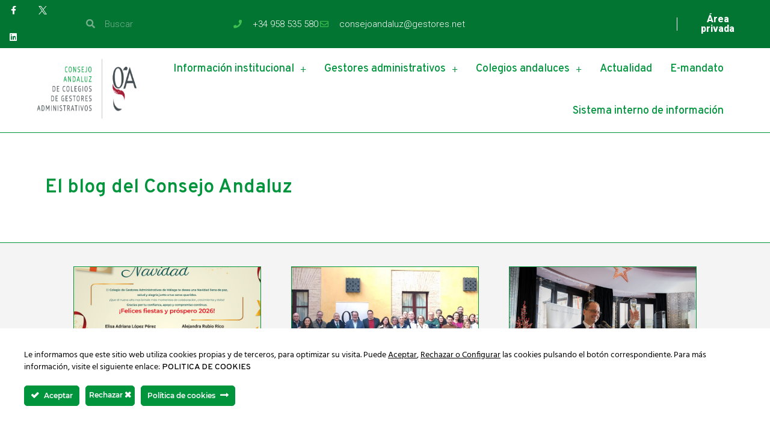

--- FILE ---
content_type: text/html; charset=UTF-8
request_url: https://gaconsejoandaluz.es/2023/04/13/
body_size: 17326
content:
<!doctype html>
<html lang="es">
<head>
	<meta charset="UTF-8">
	<meta name="viewport" content="width=device-width, initial-scale=1">
	<link rel="profile" href="https://gmpg.org/xfn/11">
	<meta name='robots' content='noindex, follow' />

	<!-- This site is optimized with the Yoast SEO plugin v26.7 - https://yoast.com/wordpress/plugins/seo/ -->
	<title>abril 13, 2023 - Consejo Andaluz de Colegios de Gestores Administrativos</title>
	<meta property="og:locale" content="es_ES" />
	<meta property="og:type" content="website" />
	<meta property="og:title" content="abril 13, 2023 - Consejo Andaluz de Colegios de Gestores Administrativos" />
	<meta property="og:url" content="https://gaconsejoandaluz.es/2023/04/13/" />
	<meta property="og:site_name" content="Consejo Andaluz de Colegios de Gestores Administrativos" />
	<meta name="twitter:card" content="summary_large_image" />
	<script type="application/ld+json" class="yoast-schema-graph">{"@context":"https://schema.org","@graph":[{"@type":"CollectionPage","@id":"https://gaconsejoandaluz.es/2023/04/13/","url":"https://gaconsejoandaluz.es/2023/04/13/","name":"abril 13, 2023 - Consejo Andaluz de Colegios de Gestores Administrativos","isPartOf":{"@id":"https://gaconsejoandaluz.es/#website"},"primaryImageOfPage":{"@id":"https://gaconsejoandaluz.es/2023/04/13/#primaryimage"},"image":{"@id":"https://gaconsejoandaluz.es/2023/04/13/#primaryimage"},"thumbnailUrl":"https://gaconsejoandaluz.es/wp-content/uploads/2023/04/341071109_241617985115370_8164791681393479276_n.jpg","breadcrumb":{"@id":"https://gaconsejoandaluz.es/2023/04/13/#breadcrumb"},"inLanguage":"es"},{"@type":"ImageObject","inLanguage":"es","@id":"https://gaconsejoandaluz.es/2023/04/13/#primaryimage","url":"https://gaconsejoandaluz.es/wp-content/uploads/2023/04/341071109_241617985115370_8164791681393479276_n.jpg","contentUrl":"https://gaconsejoandaluz.es/wp-content/uploads/2023/04/341071109_241617985115370_8164791681393479276_n.jpg","width":832,"height":540},{"@type":"BreadcrumbList","@id":"https://gaconsejoandaluz.es/2023/04/13/#breadcrumb","itemListElement":[{"@type":"ListItem","position":1,"name":"Portada","item":"https://gaconsejoandaluz.es/"},{"@type":"ListItem","position":2,"name":"Archivo de abril 13, 2023"}]},{"@type":"WebSite","@id":"https://gaconsejoandaluz.es/#website","url":"https://gaconsejoandaluz.es/","name":"Consejo Andaluz de Colegios de Gestores Administrativos","description":"","publisher":{"@id":"https://gaconsejoandaluz.es/#organization"},"potentialAction":[{"@type":"SearchAction","target":{"@type":"EntryPoint","urlTemplate":"https://gaconsejoandaluz.es/?s={search_term_string}"},"query-input":{"@type":"PropertyValueSpecification","valueRequired":true,"valueName":"search_term_string"}}],"inLanguage":"es"},{"@type":"Organization","@id":"https://gaconsejoandaluz.es/#organization","name":"Consejo Andaluz de Colegios de Gestores Administrativos","url":"https://gaconsejoandaluz.es/","logo":{"@type":"ImageObject","inLanguage":"es","@id":"https://gaconsejoandaluz.es/#/schema/logo/image/","url":"https://gaconsejoandaluz.es/wp-content/uploads/2020/11/1467964315Logo-Restyling-Consejo-Andaluz-e1691495019931.png","contentUrl":"https://gaconsejoandaluz.es/wp-content/uploads/2020/11/1467964315Logo-Restyling-Consejo-Andaluz-e1691495019931.png","width":640,"height":297,"caption":"Consejo Andaluz de Colegios de Gestores Administrativos"},"image":{"@id":"https://gaconsejoandaluz.es/#/schema/logo/image/"}}]}</script>
	<!-- / Yoast SEO plugin. -->


<link rel='dns-prefetch' href='//www.googletagmanager.com' />
<link rel="alternate" type="application/rss+xml" title="Consejo Andaluz de Colegios de Gestores Administrativos &raquo; Feed" href="https://gaconsejoandaluz.es/feed/" />
<link rel="alternate" type="application/rss+xml" title="Consejo Andaluz de Colegios de Gestores Administrativos &raquo; Feed de los comentarios" href="https://gaconsejoandaluz.es/comments/feed/" />
<style id='wp-img-auto-sizes-contain-inline-css'>
img:is([sizes=auto i],[sizes^="auto," i]){contain-intrinsic-size:3000px 1500px}
/*# sourceURL=wp-img-auto-sizes-contain-inline-css */
</style>
<link rel='stylesheet' id='ct-ultimate-gdpr-cookie-popup-css' href='https://gaconsejoandaluz.es/wp-content/plugins/ct-ultimate-gdpr/assets/css/cookie-popup.min.css?ver=6.9' media='all' />
<style id='ct-ultimate-gdpr-cookie-popup-inline-css'>
#ct-ultimate-cookie-close-modal{
color:white !important;
}
/*# sourceURL=ct-ultimate-gdpr-cookie-popup-inline-css */
</style>
<link rel='stylesheet' id='ct-ultimate-gdpr-custom-fonts-css' href='https://gaconsejoandaluz.es/wp-content/plugins/ct-ultimate-gdpr/assets/css/fonts/fonts.css?ver=6.9' media='all' />
<link rel='stylesheet' id='dashicons-css' href='https://gaconsejoandaluz.es/wp-includes/css/dashicons.min.css?ver=6.9' media='all' />
<style id='wp-emoji-styles-inline-css'>

	img.wp-smiley, img.emoji {
		display: inline !important;
		border: none !important;
		box-shadow: none !important;
		height: 1em !important;
		width: 1em !important;
		margin: 0 0.07em !important;
		vertical-align: -0.1em !important;
		background: none !important;
		padding: 0 !important;
	}
/*# sourceURL=wp-emoji-styles-inline-css */
</style>
<link rel='stylesheet' id='wp-block-library-css' href='https://gaconsejoandaluz.es/wp-includes/css/dist/block-library/style.min.css?ver=6.9' media='all' />
<style id='global-styles-inline-css'>
:root{--wp--preset--aspect-ratio--square: 1;--wp--preset--aspect-ratio--4-3: 4/3;--wp--preset--aspect-ratio--3-4: 3/4;--wp--preset--aspect-ratio--3-2: 3/2;--wp--preset--aspect-ratio--2-3: 2/3;--wp--preset--aspect-ratio--16-9: 16/9;--wp--preset--aspect-ratio--9-16: 9/16;--wp--preset--color--black: #000000;--wp--preset--color--cyan-bluish-gray: #abb8c3;--wp--preset--color--white: #ffffff;--wp--preset--color--pale-pink: #f78da7;--wp--preset--color--vivid-red: #cf2e2e;--wp--preset--color--luminous-vivid-orange: #ff6900;--wp--preset--color--luminous-vivid-amber: #fcb900;--wp--preset--color--light-green-cyan: #7bdcb5;--wp--preset--color--vivid-green-cyan: #00d084;--wp--preset--color--pale-cyan-blue: #8ed1fc;--wp--preset--color--vivid-cyan-blue: #0693e3;--wp--preset--color--vivid-purple: #9b51e0;--wp--preset--gradient--vivid-cyan-blue-to-vivid-purple: linear-gradient(135deg,rgb(6,147,227) 0%,rgb(155,81,224) 100%);--wp--preset--gradient--light-green-cyan-to-vivid-green-cyan: linear-gradient(135deg,rgb(122,220,180) 0%,rgb(0,208,130) 100%);--wp--preset--gradient--luminous-vivid-amber-to-luminous-vivid-orange: linear-gradient(135deg,rgb(252,185,0) 0%,rgb(255,105,0) 100%);--wp--preset--gradient--luminous-vivid-orange-to-vivid-red: linear-gradient(135deg,rgb(255,105,0) 0%,rgb(207,46,46) 100%);--wp--preset--gradient--very-light-gray-to-cyan-bluish-gray: linear-gradient(135deg,rgb(238,238,238) 0%,rgb(169,184,195) 100%);--wp--preset--gradient--cool-to-warm-spectrum: linear-gradient(135deg,rgb(74,234,220) 0%,rgb(151,120,209) 20%,rgb(207,42,186) 40%,rgb(238,44,130) 60%,rgb(251,105,98) 80%,rgb(254,248,76) 100%);--wp--preset--gradient--blush-light-purple: linear-gradient(135deg,rgb(255,206,236) 0%,rgb(152,150,240) 100%);--wp--preset--gradient--blush-bordeaux: linear-gradient(135deg,rgb(254,205,165) 0%,rgb(254,45,45) 50%,rgb(107,0,62) 100%);--wp--preset--gradient--luminous-dusk: linear-gradient(135deg,rgb(255,203,112) 0%,rgb(199,81,192) 50%,rgb(65,88,208) 100%);--wp--preset--gradient--pale-ocean: linear-gradient(135deg,rgb(255,245,203) 0%,rgb(182,227,212) 50%,rgb(51,167,181) 100%);--wp--preset--gradient--electric-grass: linear-gradient(135deg,rgb(202,248,128) 0%,rgb(113,206,126) 100%);--wp--preset--gradient--midnight: linear-gradient(135deg,rgb(2,3,129) 0%,rgb(40,116,252) 100%);--wp--preset--font-size--small: 13px;--wp--preset--font-size--medium: 20px;--wp--preset--font-size--large: 36px;--wp--preset--font-size--x-large: 42px;--wp--preset--spacing--20: 0.44rem;--wp--preset--spacing--30: 0.67rem;--wp--preset--spacing--40: 1rem;--wp--preset--spacing--50: 1.5rem;--wp--preset--spacing--60: 2.25rem;--wp--preset--spacing--70: 3.38rem;--wp--preset--spacing--80: 5.06rem;--wp--preset--shadow--natural: 6px 6px 9px rgba(0, 0, 0, 0.2);--wp--preset--shadow--deep: 12px 12px 50px rgba(0, 0, 0, 0.4);--wp--preset--shadow--sharp: 6px 6px 0px rgba(0, 0, 0, 0.2);--wp--preset--shadow--outlined: 6px 6px 0px -3px rgb(255, 255, 255), 6px 6px rgb(0, 0, 0);--wp--preset--shadow--crisp: 6px 6px 0px rgb(0, 0, 0);}:root { --wp--style--global--content-size: 800px;--wp--style--global--wide-size: 1200px; }:where(body) { margin: 0; }.wp-site-blocks > .alignleft { float: left; margin-right: 2em; }.wp-site-blocks > .alignright { float: right; margin-left: 2em; }.wp-site-blocks > .aligncenter { justify-content: center; margin-left: auto; margin-right: auto; }:where(.wp-site-blocks) > * { margin-block-start: 24px; margin-block-end: 0; }:where(.wp-site-blocks) > :first-child { margin-block-start: 0; }:where(.wp-site-blocks) > :last-child { margin-block-end: 0; }:root { --wp--style--block-gap: 24px; }:root :where(.is-layout-flow) > :first-child{margin-block-start: 0;}:root :where(.is-layout-flow) > :last-child{margin-block-end: 0;}:root :where(.is-layout-flow) > *{margin-block-start: 24px;margin-block-end: 0;}:root :where(.is-layout-constrained) > :first-child{margin-block-start: 0;}:root :where(.is-layout-constrained) > :last-child{margin-block-end: 0;}:root :where(.is-layout-constrained) > *{margin-block-start: 24px;margin-block-end: 0;}:root :where(.is-layout-flex){gap: 24px;}:root :where(.is-layout-grid){gap: 24px;}.is-layout-flow > .alignleft{float: left;margin-inline-start: 0;margin-inline-end: 2em;}.is-layout-flow > .alignright{float: right;margin-inline-start: 2em;margin-inline-end: 0;}.is-layout-flow > .aligncenter{margin-left: auto !important;margin-right: auto !important;}.is-layout-constrained > .alignleft{float: left;margin-inline-start: 0;margin-inline-end: 2em;}.is-layout-constrained > .alignright{float: right;margin-inline-start: 2em;margin-inline-end: 0;}.is-layout-constrained > .aligncenter{margin-left: auto !important;margin-right: auto !important;}.is-layout-constrained > :where(:not(.alignleft):not(.alignright):not(.alignfull)){max-width: var(--wp--style--global--content-size);margin-left: auto !important;margin-right: auto !important;}.is-layout-constrained > .alignwide{max-width: var(--wp--style--global--wide-size);}body .is-layout-flex{display: flex;}.is-layout-flex{flex-wrap: wrap;align-items: center;}.is-layout-flex > :is(*, div){margin: 0;}body .is-layout-grid{display: grid;}.is-layout-grid > :is(*, div){margin: 0;}body{padding-top: 0px;padding-right: 0px;padding-bottom: 0px;padding-left: 0px;}a:where(:not(.wp-element-button)){text-decoration: underline;}:root :where(.wp-element-button, .wp-block-button__link){background-color: #32373c;border-width: 0;color: #fff;font-family: inherit;font-size: inherit;font-style: inherit;font-weight: inherit;letter-spacing: inherit;line-height: inherit;padding-top: calc(0.667em + 2px);padding-right: calc(1.333em + 2px);padding-bottom: calc(0.667em + 2px);padding-left: calc(1.333em + 2px);text-decoration: none;text-transform: inherit;}.has-black-color{color: var(--wp--preset--color--black) !important;}.has-cyan-bluish-gray-color{color: var(--wp--preset--color--cyan-bluish-gray) !important;}.has-white-color{color: var(--wp--preset--color--white) !important;}.has-pale-pink-color{color: var(--wp--preset--color--pale-pink) !important;}.has-vivid-red-color{color: var(--wp--preset--color--vivid-red) !important;}.has-luminous-vivid-orange-color{color: var(--wp--preset--color--luminous-vivid-orange) !important;}.has-luminous-vivid-amber-color{color: var(--wp--preset--color--luminous-vivid-amber) !important;}.has-light-green-cyan-color{color: var(--wp--preset--color--light-green-cyan) !important;}.has-vivid-green-cyan-color{color: var(--wp--preset--color--vivid-green-cyan) !important;}.has-pale-cyan-blue-color{color: var(--wp--preset--color--pale-cyan-blue) !important;}.has-vivid-cyan-blue-color{color: var(--wp--preset--color--vivid-cyan-blue) !important;}.has-vivid-purple-color{color: var(--wp--preset--color--vivid-purple) !important;}.has-black-background-color{background-color: var(--wp--preset--color--black) !important;}.has-cyan-bluish-gray-background-color{background-color: var(--wp--preset--color--cyan-bluish-gray) !important;}.has-white-background-color{background-color: var(--wp--preset--color--white) !important;}.has-pale-pink-background-color{background-color: var(--wp--preset--color--pale-pink) !important;}.has-vivid-red-background-color{background-color: var(--wp--preset--color--vivid-red) !important;}.has-luminous-vivid-orange-background-color{background-color: var(--wp--preset--color--luminous-vivid-orange) !important;}.has-luminous-vivid-amber-background-color{background-color: var(--wp--preset--color--luminous-vivid-amber) !important;}.has-light-green-cyan-background-color{background-color: var(--wp--preset--color--light-green-cyan) !important;}.has-vivid-green-cyan-background-color{background-color: var(--wp--preset--color--vivid-green-cyan) !important;}.has-pale-cyan-blue-background-color{background-color: var(--wp--preset--color--pale-cyan-blue) !important;}.has-vivid-cyan-blue-background-color{background-color: var(--wp--preset--color--vivid-cyan-blue) !important;}.has-vivid-purple-background-color{background-color: var(--wp--preset--color--vivid-purple) !important;}.has-black-border-color{border-color: var(--wp--preset--color--black) !important;}.has-cyan-bluish-gray-border-color{border-color: var(--wp--preset--color--cyan-bluish-gray) !important;}.has-white-border-color{border-color: var(--wp--preset--color--white) !important;}.has-pale-pink-border-color{border-color: var(--wp--preset--color--pale-pink) !important;}.has-vivid-red-border-color{border-color: var(--wp--preset--color--vivid-red) !important;}.has-luminous-vivid-orange-border-color{border-color: var(--wp--preset--color--luminous-vivid-orange) !important;}.has-luminous-vivid-amber-border-color{border-color: var(--wp--preset--color--luminous-vivid-amber) !important;}.has-light-green-cyan-border-color{border-color: var(--wp--preset--color--light-green-cyan) !important;}.has-vivid-green-cyan-border-color{border-color: var(--wp--preset--color--vivid-green-cyan) !important;}.has-pale-cyan-blue-border-color{border-color: var(--wp--preset--color--pale-cyan-blue) !important;}.has-vivid-cyan-blue-border-color{border-color: var(--wp--preset--color--vivid-cyan-blue) !important;}.has-vivid-purple-border-color{border-color: var(--wp--preset--color--vivid-purple) !important;}.has-vivid-cyan-blue-to-vivid-purple-gradient-background{background: var(--wp--preset--gradient--vivid-cyan-blue-to-vivid-purple) !important;}.has-light-green-cyan-to-vivid-green-cyan-gradient-background{background: var(--wp--preset--gradient--light-green-cyan-to-vivid-green-cyan) !important;}.has-luminous-vivid-amber-to-luminous-vivid-orange-gradient-background{background: var(--wp--preset--gradient--luminous-vivid-amber-to-luminous-vivid-orange) !important;}.has-luminous-vivid-orange-to-vivid-red-gradient-background{background: var(--wp--preset--gradient--luminous-vivid-orange-to-vivid-red) !important;}.has-very-light-gray-to-cyan-bluish-gray-gradient-background{background: var(--wp--preset--gradient--very-light-gray-to-cyan-bluish-gray) !important;}.has-cool-to-warm-spectrum-gradient-background{background: var(--wp--preset--gradient--cool-to-warm-spectrum) !important;}.has-blush-light-purple-gradient-background{background: var(--wp--preset--gradient--blush-light-purple) !important;}.has-blush-bordeaux-gradient-background{background: var(--wp--preset--gradient--blush-bordeaux) !important;}.has-luminous-dusk-gradient-background{background: var(--wp--preset--gradient--luminous-dusk) !important;}.has-pale-ocean-gradient-background{background: var(--wp--preset--gradient--pale-ocean) !important;}.has-electric-grass-gradient-background{background: var(--wp--preset--gradient--electric-grass) !important;}.has-midnight-gradient-background{background: var(--wp--preset--gradient--midnight) !important;}.has-small-font-size{font-size: var(--wp--preset--font-size--small) !important;}.has-medium-font-size{font-size: var(--wp--preset--font-size--medium) !important;}.has-large-font-size{font-size: var(--wp--preset--font-size--large) !important;}.has-x-large-font-size{font-size: var(--wp--preset--font-size--x-large) !important;}
:root :where(.wp-block-pullquote){font-size: 1.5em;line-height: 1.6;}
/*# sourceURL=global-styles-inline-css */
</style>
<link rel='stylesheet' id='ct-ultimate-gdpr-css' href='https://gaconsejoandaluz.es/wp-content/plugins/ct-ultimate-gdpr/assets/css/style.min.css?ver=5.3.2' media='all' />
<link rel='stylesheet' id='ct-ultimate-gdpr-font-awesome-css' href='https://gaconsejoandaluz.es/wp-content/plugins/ct-ultimate-gdpr/assets/css/fonts/font-awesome/css/font-awesome.min.css?ver=6.9' media='all' />
<link rel='stylesheet' id='hello-elementor-css' href='https://gaconsejoandaluz.es/wp-content/themes/hello-elementor/assets/css/reset.css?ver=3.4.5' media='all' />
<link rel='stylesheet' id='hello-elementor-theme-style-css' href='https://gaconsejoandaluz.es/wp-content/themes/hello-elementor/assets/css/theme.css?ver=3.4.5' media='all' />
<link rel='stylesheet' id='hello-elementor-header-footer-css' href='https://gaconsejoandaluz.es/wp-content/themes/hello-elementor/assets/css/header-footer.css?ver=3.4.5' media='all' />
<link rel='stylesheet' id='elementor-frontend-css' href='https://gaconsejoandaluz.es/wp-content/plugins/elementor/assets/css/frontend.min.css?ver=3.34.1' media='all' />
<link rel='stylesheet' id='widget-social-icons-css' href='https://gaconsejoandaluz.es/wp-content/plugins/elementor/assets/css/widget-social-icons.min.css?ver=3.34.1' media='all' />
<link rel='stylesheet' id='e-apple-webkit-css' href='https://gaconsejoandaluz.es/wp-content/plugins/elementor/assets/css/conditionals/apple-webkit.min.css?ver=3.34.1' media='all' />
<link rel='stylesheet' id='widget-search-form-css' href='https://gaconsejoandaluz.es/wp-content/plugins/elementor-pro/assets/css/widget-search-form.min.css?ver=3.34.0' media='all' />
<link rel='stylesheet' id='elementor-icons-shared-0-css' href='https://gaconsejoandaluz.es/wp-content/plugins/elementor/assets/lib/font-awesome/css/fontawesome.min.css?ver=5.15.3' media='all' />
<link rel='stylesheet' id='elementor-icons-fa-solid-css' href='https://gaconsejoandaluz.es/wp-content/plugins/elementor/assets/lib/font-awesome/css/solid.min.css?ver=5.15.3' media='all' />
<link rel='stylesheet' id='widget-icon-list-css' href='https://gaconsejoandaluz.es/wp-content/plugins/elementor/assets/css/widget-icon-list.min.css?ver=3.34.1' media='all' />
<link rel='stylesheet' id='widget-image-css' href='https://gaconsejoandaluz.es/wp-content/plugins/elementor/assets/css/widget-image.min.css?ver=3.34.1' media='all' />
<link rel='stylesheet' id='widget-nav-menu-css' href='https://gaconsejoandaluz.es/wp-content/plugins/elementor-pro/assets/css/widget-nav-menu.min.css?ver=3.34.0' media='all' />
<link rel='stylesheet' id='widget-heading-css' href='https://gaconsejoandaluz.es/wp-content/plugins/elementor/assets/css/widget-heading.min.css?ver=3.34.1' media='all' />
<link rel='stylesheet' id='e-animation-sink-css' href='https://gaconsejoandaluz.es/wp-content/plugins/elementor/assets/lib/animations/styles/e-animation-sink.min.css?ver=3.34.1' media='all' />
<link rel='stylesheet' id='widget-form-css' href='https://gaconsejoandaluz.es/wp-content/plugins/elementor-pro/assets/css/widget-form.min.css?ver=3.34.0' media='all' />
<link rel='stylesheet' id='widget-posts-css' href='https://gaconsejoandaluz.es/wp-content/plugins/elementor-pro/assets/css/widget-posts.min.css?ver=3.34.0' media='all' />
<link rel='stylesheet' id='swiper-css' href='https://gaconsejoandaluz.es/wp-content/plugins/elementor/assets/lib/swiper/v8/css/swiper.min.css?ver=8.4.5' media='all' />
<link rel='stylesheet' id='e-swiper-css' href='https://gaconsejoandaluz.es/wp-content/plugins/elementor/assets/css/conditionals/e-swiper.min.css?ver=3.34.1' media='all' />
<link rel='stylesheet' id='elementor-icons-css' href='https://gaconsejoandaluz.es/wp-content/plugins/elementor/assets/lib/eicons/css/elementor-icons.min.css?ver=5.45.0' media='all' />
<link rel='stylesheet' id='elementor-post-10-css' href='https://gaconsejoandaluz.es/wp-content/uploads/elementor/css/post-10.css?ver=1768041122' media='all' />
<link rel='stylesheet' id='elementor-post-44-css' href='https://gaconsejoandaluz.es/wp-content/uploads/elementor/css/post-44.css?ver=1768041122' media='all' />
<link rel='stylesheet' id='elementor-post-350-css' href='https://gaconsejoandaluz.es/wp-content/uploads/elementor/css/post-350.css?ver=1768041122' media='all' />
<link rel='stylesheet' id='elementor-post-431-css' href='https://gaconsejoandaluz.es/wp-content/uploads/elementor/css/post-431.css?ver=1768041153' media='all' />
<link rel='stylesheet' id='ct-ultimate-gdpr-jquery-ui-css' href='https://gaconsejoandaluz.es/wp-content/plugins/ct-ultimate-gdpr/assets/css/jquery-ui.min.css?ver=6.9' media='all' />
<link rel='stylesheet' id='elementor-gf-overpass-css' href='https://fonts.googleapis.com/css?family=Overpass:100,100italic,200,200italic,300,300italic,400,400italic,500,500italic,600,600italic,700,700italic,800,800italic,900,900italic&#038;display=auto' media='all' />
<link rel='stylesheet' id='elementor-gf-roboto-css' href='https://fonts.googleapis.com/css?family=Roboto:100,100italic,200,200italic,300,300italic,400,400italic,500,500italic,600,600italic,700,700italic,800,800italic,900,900italic&#038;display=auto' media='all' />
<link rel='stylesheet' id='elementor-gf-montserrat-css' href='https://fonts.googleapis.com/css?family=Montserrat:100,100italic,200,200italic,300,300italic,400,400italic,500,500italic,600,600italic,700,700italic,800,800italic,900,900italic&#038;display=auto' media='all' />
<link rel='stylesheet' id='elementor-icons-fa-brands-css' href='https://gaconsejoandaluz.es/wp-content/plugins/elementor/assets/lib/font-awesome/css/brands.min.css?ver=5.15.3' media='all' />
<link rel='stylesheet' id='elementor-icons-fa-regular-css' href='https://gaconsejoandaluz.es/wp-content/plugins/elementor/assets/lib/font-awesome/css/regular.min.css?ver=5.15.3' media='all' />
<script src="https://gaconsejoandaluz.es/wp-includes/js/jquery/jquery.min.js?ver=3.7.1" id="jquery-core-js"></script>
<script src="https://gaconsejoandaluz.es/wp-includes/js/jquery/jquery-migrate.min.js?ver=3.4.1" id="jquery-migrate-js"></script>
<script src="https://gaconsejoandaluz.es/wp-content/plugins/ct-ultimate-gdpr/assets/js/service-facebook-pixel.js?ver=6.9" id="ct-ultimate-gdpr-service-facebook-pixel-js"></script>
<script id="ct-ultimate-gdpr-cookie-list-js-extra">
var ct_ultimate_gdpr_cookie_list = {"list":[]};
//# sourceURL=ct-ultimate-gdpr-cookie-list-js-extra
</script>
<script src="https://gaconsejoandaluz.es/wp-content/plugins/ct-ultimate-gdpr/assets/js/cookie-list.js?ver=5.3.2" id="ct-ultimate-gdpr-cookie-list-js"></script>
<script src="https://gaconsejoandaluz.es/wp-content/plugins/ct-ultimate-gdpr/assets/js/shortcode-block-cookie.js?ver=5.3.2" id="ct-ultimate-gdpr-shortcode-block-cookie-js"></script>

<!-- Fragmento de código de la etiqueta de Google (gtag.js) añadida por Site Kit -->
<!-- Fragmento de código de Google Analytics añadido por Site Kit -->
<script src="https://www.googletagmanager.com/gtag/js?id=GT-WK2TVT2H" id="google_gtagjs-js" async></script>
<script id="google_gtagjs-js-after">
window.dataLayer = window.dataLayer || [];function gtag(){dataLayer.push(arguments);}
gtag("set","linker",{"domains":["gaconsejoandaluz.es"]});
gtag("js", new Date());
gtag("set", "developer_id.dZTNiMT", true);
gtag("config", "GT-WK2TVT2H");
 window._googlesitekit = window._googlesitekit || {}; window._googlesitekit.throttledEvents = []; window._googlesitekit.gtagEvent = (name, data) => { var key = JSON.stringify( { name, data } ); if ( !! window._googlesitekit.throttledEvents[ key ] ) { return; } window._googlesitekit.throttledEvents[ key ] = true; setTimeout( () => { delete window._googlesitekit.throttledEvents[ key ]; }, 5 ); gtag( "event", name, { ...data, event_source: "site-kit" } ); }; 
//# sourceURL=google_gtagjs-js-after
</script>
<link rel="https://api.w.org/" href="https://gaconsejoandaluz.es/wp-json/" /><link rel="EditURI" type="application/rsd+xml" title="RSD" href="https://gaconsejoandaluz.es/xmlrpc.php?rsd" />
<meta name="generator" content="Site Kit by Google 1.168.0" /><meta name="generator" content="Elementor 3.34.1; features: additional_custom_breakpoints; settings: css_print_method-external, google_font-enabled, font_display-auto">
<!-- Global site tag (gtag.js) - Google Analytics -->
<script async src="https://www.googletagmanager.com/gtag/js?id=G-M9VL97HBJH"></script>
<script>
  window.dataLayer = window.dataLayer || [];
  function gtag(){dataLayer.push(arguments);}
  gtag('js', new Date());

  gtag('config', 'G-M9VL97HBJH');
</script>
			<style>
				.e-con.e-parent:nth-of-type(n+4):not(.e-lazyloaded):not(.e-no-lazyload),
				.e-con.e-parent:nth-of-type(n+4):not(.e-lazyloaded):not(.e-no-lazyload) * {
					background-image: none !important;
				}
				@media screen and (max-height: 1024px) {
					.e-con.e-parent:nth-of-type(n+3):not(.e-lazyloaded):not(.e-no-lazyload),
					.e-con.e-parent:nth-of-type(n+3):not(.e-lazyloaded):not(.e-no-lazyload) * {
						background-image: none !important;
					}
				}
				@media screen and (max-height: 640px) {
					.e-con.e-parent:nth-of-type(n+2):not(.e-lazyloaded):not(.e-no-lazyload),
					.e-con.e-parent:nth-of-type(n+2):not(.e-lazyloaded):not(.e-no-lazyload) * {
						background-image: none !important;
					}
				}
			</style>
			<link rel="icon" href="https://gaconsejoandaluz.es/wp-content/uploads/2020/10/favicon-ga-150x150.jpg" sizes="32x32" />
<link rel="icon" href="https://gaconsejoandaluz.es/wp-content/uploads/2020/10/favicon-ga.jpg" sizes="192x192" />
<link rel="apple-touch-icon" href="https://gaconsejoandaluz.es/wp-content/uploads/2020/10/favicon-ga.jpg" />
<meta name="msapplication-TileImage" content="https://gaconsejoandaluz.es/wp-content/uploads/2020/10/favicon-ga.jpg" />
		<style id="wp-custom-css">
			@media screen and (max-width:767px){
	.videoFacebook{
		height:200px;
	}
}
			</style>
		</head>
<body class="archive date wp-custom-logo wp-embed-responsive wp-theme-hello-elementor hello-elementor-default elementor-page-431 elementor-default elementor-template-full-width elementor-kit-10 modula-best-grid-gallery">


<a class="skip-link screen-reader-text" href="#content">Ir al contenido</a>

		<header data-elementor-type="header" data-elementor-id="44" class="elementor elementor-44 elementor-location-header" data-elementor-post-type="elementor_library">
					<section class="elementor-section elementor-top-section elementor-element elementor-element-2a27911 elementor-section-height-min-height elementor-section-content-middle elementor-section-boxed elementor-section-height-default elementor-section-items-middle" data-id="2a27911" data-element_type="section" data-settings="{&quot;background_background&quot;:&quot;classic&quot;}">
						<div class="elementor-container elementor-column-gap-no">
					<div class="elementor-column elementor-col-25 elementor-top-column elementor-element elementor-element-3cc46b89" data-id="3cc46b89" data-element_type="column">
			<div class="elementor-widget-wrap elementor-element-populated">
						<div class="elementor-element elementor-element-3cb0b0c5 e-grid-align-left elementor-shape-square e-grid-align-mobile-center elementor-grid-0 elementor-widget elementor-widget-social-icons" data-id="3cb0b0c5" data-element_type="widget" data-widget_type="social-icons.default">
				<div class="elementor-widget-container">
							<div class="elementor-social-icons-wrapper elementor-grid" role="list">
							<span class="elementor-grid-item" role="listitem">
					<a class="elementor-icon elementor-social-icon elementor-social-icon-facebook-f elementor-repeater-item-5646027" href="https://www.facebook.com/ConsejoAndaluzGA" target="_blank">
						<span class="elementor-screen-only">Facebook-f</span>
						<i aria-hidden="true" class="fab fa-facebook-f"></i>					</a>
				</span>
							<span class="elementor-grid-item" role="listitem">
					<a class="elementor-icon elementor-social-icon elementor-social-icon- elementor-repeater-item-72bc942" href="https://twitter.com/CAndaluzGA" target="_blank">
						<span class="elementor-screen-only"></span>
						<svg xmlns="http://www.w3.org/2000/svg" id="Capa_1" data-name="Capa 1" viewBox="0 0 1226.37 1226.37"><defs><style>      .cls-1 {        fill: #fff;        stroke-width: 0px;      }    </style></defs><path class="cls-1" d="m727.35,519.28L1174.07,0h-105.86l-387.89,450.89L370.51,0H13.18l468.49,681.82L13.18,1226.37h105.87l409.62-476.15,327.18,476.15h357.33l-485.86-707.09h.03Zm-145,168.54l-47.47-67.89L157.2,79.69h162.6l304.8,435.99,47.47,67.89,396.2,566.72h-162.6l-323.31-462.45v-.03Z"></path></svg>					</a>
				</span>
							<span class="elementor-grid-item" role="listitem">
					<a class="elementor-icon elementor-social-icon elementor-social-icon-linkedin elementor-repeater-item-7c2bcc0" href="https://www.linkedin.com/company/candaluzga/" target="_blank">
						<span class="elementor-screen-only">Linkedin</span>
						<i aria-hidden="true" class="fab fa-linkedin"></i>					</a>
				</span>
					</div>
						</div>
				</div>
					</div>
		</div>
				<div class="elementor-column elementor-col-25 elementor-top-column elementor-element elementor-element-96b3755" data-id="96b3755" data-element_type="column">
			<div class="elementor-widget-wrap elementor-element-populated">
						<div class="elementor-element elementor-element-fe71a68 elementor-search-form--skin-minimal elementor-widget__width-initial elementor-widget elementor-widget-search-form" data-id="fe71a68" data-element_type="widget" data-settings="{&quot;skin&quot;:&quot;minimal&quot;}" data-widget_type="search-form.default">
				<div class="elementor-widget-container">
							<search role="search">
			<form class="elementor-search-form" action="https://gaconsejoandaluz.es" method="get">
												<div class="elementor-search-form__container">
					<label class="elementor-screen-only" for="elementor-search-form-fe71a68">Buscar</label>

											<div class="elementor-search-form__icon">
							<i aria-hidden="true" class="fas fa-search"></i>							<span class="elementor-screen-only">Buscar</span>
						</div>
					
					<input id="elementor-search-form-fe71a68" placeholder="Buscar" class="elementor-search-form__input" type="search" name="s" value="">
					
					
									</div>
			</form>
		</search>
						</div>
				</div>
					</div>
		</div>
				<div class="elementor-column elementor-col-25 elementor-top-column elementor-element elementor-element-5b6657f6" data-id="5b6657f6" data-element_type="column">
			<div class="elementor-widget-wrap elementor-element-populated">
						<div class="elementor-element elementor-element-4822d815 elementor-icon-list--layout-inline elementor-mobile-align-center elementor-hidden-phone elementor-align-end elementor-list-item-link-full_width elementor-widget elementor-widget-icon-list" data-id="4822d815" data-element_type="widget" data-widget_type="icon-list.default">
				<div class="elementor-widget-container">
							<ul class="elementor-icon-list-items elementor-inline-items">
							<li class="elementor-icon-list-item elementor-inline-item">
											<a href="tel:958535580">

												<span class="elementor-icon-list-icon">
							<i aria-hidden="true" class="fas fa-phone"></i>						</span>
										<span class="elementor-icon-list-text">+34 958 535 580</span>
											</a>
									</li>
								<li class="elementor-icon-list-item elementor-inline-item">
											<a href="mailto:consejoandaluz@gestores.net%20">

												<span class="elementor-icon-list-icon">
							<i aria-hidden="true" class="far fa-envelope"></i>						</span>
										<span class="elementor-icon-list-text">consejoandaluz@gestores.net</span>
											</a>
									</li>
						</ul>
						</div>
				</div>
					</div>
		</div>
				<div class="elementor-column elementor-col-25 elementor-top-column elementor-element elementor-element-5b16f6b elementor-hidden-mobile" data-id="5b16f6b" data-element_type="column">
			<div class="elementor-widget-wrap elementor-element-populated">
						<div class="elementor-element elementor-element-6143bd8 elementor-widget elementor-widget-button" data-id="6143bd8" data-element_type="widget" data-widget_type="button.default">
				<div class="elementor-widget-container">
									<div class="elementor-button-wrapper">
					<a class="elementor-button elementor-button-link elementor-size-sm" href="https://gaconsejoandaluz.es/acceso.php" target="_blank">
						<span class="elementor-button-content-wrapper">
									<span class="elementor-button-text">Área privada</span>
					</span>
					</a>
				</div>
								</div>
				</div>
					</div>
		</div>
					</div>
		</section>
				<section class="elementor-section elementor-top-section elementor-element elementor-element-313a7229 elementor-section-content-middle elementor-section-full_width elementor-section-height-default elementor-section-height-default" data-id="313a7229" data-element_type="section">
						<div class="elementor-container elementor-column-gap-no">
					<div class="elementor-column elementor-col-50 elementor-top-column elementor-element elementor-element-3f058897" data-id="3f058897" data-element_type="column">
			<div class="elementor-widget-wrap elementor-element-populated">
						<div class="elementor-element elementor-element-632d611 elementor-widget elementor-widget-theme-site-logo elementor-widget-image" data-id="632d611" data-element_type="widget" data-widget_type="theme-site-logo.default">
				<div class="elementor-widget-container">
											<a href="https://gaconsejoandaluz.es">
			<img fetchpriority="high" width="640" height="297" src="https://gaconsejoandaluz.es/wp-content/uploads/2020/11/1467964315Logo-Restyling-Consejo-Andaluz-e1691495019931.png" class="attachment-full size-full wp-image-983" alt="" srcset="https://gaconsejoandaluz.es/wp-content/uploads/2020/11/1467964315Logo-Restyling-Consejo-Andaluz-e1691495019931.png 640w, https://gaconsejoandaluz.es/wp-content/uploads/2020/11/1467964315Logo-Restyling-Consejo-Andaluz-e1691495019931-300x139.png 300w" sizes="(max-width: 640px) 100vw, 640px" />				</a>
											</div>
				</div>
					</div>
		</div>
				<div class="elementor-column elementor-col-50 elementor-top-column elementor-element elementor-element-58923d7b" data-id="58923d7b" data-element_type="column">
			<div class="elementor-widget-wrap elementor-element-populated">
						<div class="elementor-element elementor-element-5e4c0fef elementor-nav-menu__align-end elementor-nav-menu--stretch elementor-widget__width-initial elementor-hidden-mobile elementor-nav-menu--dropdown-tablet elementor-nav-menu__text-align-aside elementor-nav-menu--toggle elementor-nav-menu--burger elementor-widget elementor-widget-nav-menu" data-id="5e4c0fef" data-element_type="widget" data-settings="{&quot;full_width&quot;:&quot;stretch&quot;,&quot;submenu_icon&quot;:{&quot;value&quot;:&quot;&lt;i class=\&quot;fas e-plus-icon\&quot; aria-hidden=\&quot;true\&quot;&gt;&lt;\/i&gt;&quot;,&quot;library&quot;:&quot;&quot;},&quot;layout&quot;:&quot;horizontal&quot;,&quot;toggle&quot;:&quot;burger&quot;}" data-widget_type="nav-menu.default">
				<div class="elementor-widget-container">
								<nav aria-label="Menú" class="elementor-nav-menu--main elementor-nav-menu__container elementor-nav-menu--layout-horizontal e--pointer-underline e--animation-fade">
				<ul id="menu-1-5e4c0fef" class="elementor-nav-menu"><li class="menu-item menu-item-type-custom menu-item-object-custom menu-item-has-children menu-item-475"><a class="elementor-item">Información institucional</a>
<ul class="sub-menu elementor-nav-menu--dropdown">
	<li class="menu-item menu-item-type-post_type menu-item-object-page menu-item-253"><a href="https://gaconsejoandaluz.es/informacion-institucional-2/saludo-del-presidente/" class="elementor-sub-item">Saludo del presidente</a></li>
	<li class="menu-item menu-item-type-post_type menu-item-object-page menu-item-252"><a href="https://gaconsejoandaluz.es/informacion-institucional-2/el-consejo/" class="elementor-sub-item">El Consejo</a></li>
	<li class="menu-item menu-item-type-post_type menu-item-object-page menu-item-251"><a href="https://gaconsejoandaluz.es/informacion-institucional-2/contacto-y-situacion/" class="elementor-sub-item">Contacto y situación</a></li>
	<li class="menu-item menu-item-type-post_type menu-item-object-page menu-item-255"><a href="https://gaconsejoandaluz.es/documentos/dossier/" class="elementor-sub-item">Dossier</a></li>
	<li class="menu-item menu-item-type-post_type menu-item-object-page menu-item-40"><a href="https://gaconsejoandaluz.es/documentos/memoria/" class="elementor-sub-item">Memoria</a></li>
	<li class="menu-item menu-item-type-post_type menu-item-object-page menu-item-3262"><a href="https://gaconsejoandaluz.es/pacto-digital-para-la-proteccion-de-las-personas/" class="elementor-sub-item">Pacto digital</a></li>
</ul>
</li>
<li class="menu-item menu-item-type-custom menu-item-object-custom menu-item-has-children menu-item-476"><a class="elementor-item">Gestores administrativos</a>
<ul class="sub-menu elementor-nav-menu--dropdown">
	<li class="menu-item menu-item-type-post_type menu-item-object-page menu-item-377"><a href="https://gaconsejoandaluz.es/gestores-administrativos/quienes-somos/" class="elementor-sub-item">Quiénes somos</a></li>
	<li class="menu-item menu-item-type-post_type menu-item-object-page menu-item-376"><a href="https://gaconsejoandaluz.es/gestores-administrativos/ser-gestor/" class="elementor-sub-item">Ser gestor</a></li>
	<li class="menu-item menu-item-type-custom menu-item-object-custom menu-item-473"><a target="_blank" href="http://www.registro-gestores.org/" class="elementor-sub-item">Localiza tu gestor</a></li>
</ul>
</li>
<li class="menu-item menu-item-type-custom menu-item-object-custom menu-item-has-children menu-item-477"><a class="elementor-item">Colegios andaluces</a>
<ul class="sub-menu elementor-nav-menu--dropdown">
	<li class="menu-item menu-item-type-post_type menu-item-object-page menu-item-407"><a href="https://gaconsejoandaluz.es/colegios-andaluces/colegio-oficial-de-gestores-administrativos-de-malaga/" class="elementor-sub-item">Colegio Oficial de Gestores Administrativos de Málaga</a></li>
	<li class="menu-item menu-item-type-post_type menu-item-object-page menu-item-405"><a href="https://gaconsejoandaluz.es/colegios-andaluces/colegio-oficial-de-gestores-administrativos-de-sevilla/" class="elementor-sub-item">Colegio Oficial de Gestores Administrativos de Sevilla</a></li>
	<li class="menu-item menu-item-type-post_type menu-item-object-page menu-item-406"><a href="https://gaconsejoandaluz.es/colegios-andaluces/colegio-oficial-de-gestores-administrativos-de-granada-jaen-y-almeria/" class="elementor-sub-item">Colegio Oficial de Gestores Administrativos de Granada, Jaén y Almería</a></li>
</ul>
</li>
<li class="menu-item menu-item-type-post_type menu-item-object-page current_page_parent menu-item-28"><a href="https://gaconsejoandaluz.es/actualidad/" class="elementor-item">Actualidad</a></li>
<li class="menu-item menu-item-type-post_type menu-item-object-page menu-item-2852"><a href="https://gaconsejoandaluz.es/e-mandato/" class="elementor-item">E-mandato</a></li>
<li class="menu-item menu-item-type-custom menu-item-object-custom menu-item-3271"><a target="_blank" href="https://start.regtechsolutions.es/es/complaintchannel/report/06744c47-f143-4539-9530-2fccbe5f403b" class="elementor-item">Sistema interno de información</a></li>
</ul>			</nav>
					<div class="elementor-menu-toggle" role="button" tabindex="0" aria-label="Alternar menú" aria-expanded="false">
			<i aria-hidden="true" role="presentation" class="elementor-menu-toggle__icon--open eicon-menu-bar"></i><i aria-hidden="true" role="presentation" class="elementor-menu-toggle__icon--close eicon-close"></i>		</div>
					<nav class="elementor-nav-menu--dropdown elementor-nav-menu__container" aria-hidden="true">
				<ul id="menu-2-5e4c0fef" class="elementor-nav-menu"><li class="menu-item menu-item-type-custom menu-item-object-custom menu-item-has-children menu-item-475"><a class="elementor-item" tabindex="-1">Información institucional</a>
<ul class="sub-menu elementor-nav-menu--dropdown">
	<li class="menu-item menu-item-type-post_type menu-item-object-page menu-item-253"><a href="https://gaconsejoandaluz.es/informacion-institucional-2/saludo-del-presidente/" class="elementor-sub-item" tabindex="-1">Saludo del presidente</a></li>
	<li class="menu-item menu-item-type-post_type menu-item-object-page menu-item-252"><a href="https://gaconsejoandaluz.es/informacion-institucional-2/el-consejo/" class="elementor-sub-item" tabindex="-1">El Consejo</a></li>
	<li class="menu-item menu-item-type-post_type menu-item-object-page menu-item-251"><a href="https://gaconsejoandaluz.es/informacion-institucional-2/contacto-y-situacion/" class="elementor-sub-item" tabindex="-1">Contacto y situación</a></li>
	<li class="menu-item menu-item-type-post_type menu-item-object-page menu-item-255"><a href="https://gaconsejoandaluz.es/documentos/dossier/" class="elementor-sub-item" tabindex="-1">Dossier</a></li>
	<li class="menu-item menu-item-type-post_type menu-item-object-page menu-item-40"><a href="https://gaconsejoandaluz.es/documentos/memoria/" class="elementor-sub-item" tabindex="-1">Memoria</a></li>
	<li class="menu-item menu-item-type-post_type menu-item-object-page menu-item-3262"><a href="https://gaconsejoandaluz.es/pacto-digital-para-la-proteccion-de-las-personas/" class="elementor-sub-item" tabindex="-1">Pacto digital</a></li>
</ul>
</li>
<li class="menu-item menu-item-type-custom menu-item-object-custom menu-item-has-children menu-item-476"><a class="elementor-item" tabindex="-1">Gestores administrativos</a>
<ul class="sub-menu elementor-nav-menu--dropdown">
	<li class="menu-item menu-item-type-post_type menu-item-object-page menu-item-377"><a href="https://gaconsejoandaluz.es/gestores-administrativos/quienes-somos/" class="elementor-sub-item" tabindex="-1">Quiénes somos</a></li>
	<li class="menu-item menu-item-type-post_type menu-item-object-page menu-item-376"><a href="https://gaconsejoandaluz.es/gestores-administrativos/ser-gestor/" class="elementor-sub-item" tabindex="-1">Ser gestor</a></li>
	<li class="menu-item menu-item-type-custom menu-item-object-custom menu-item-473"><a target="_blank" href="http://www.registro-gestores.org/" class="elementor-sub-item" tabindex="-1">Localiza tu gestor</a></li>
</ul>
</li>
<li class="menu-item menu-item-type-custom menu-item-object-custom menu-item-has-children menu-item-477"><a class="elementor-item" tabindex="-1">Colegios andaluces</a>
<ul class="sub-menu elementor-nav-menu--dropdown">
	<li class="menu-item menu-item-type-post_type menu-item-object-page menu-item-407"><a href="https://gaconsejoandaluz.es/colegios-andaluces/colegio-oficial-de-gestores-administrativos-de-malaga/" class="elementor-sub-item" tabindex="-1">Colegio Oficial de Gestores Administrativos de Málaga</a></li>
	<li class="menu-item menu-item-type-post_type menu-item-object-page menu-item-405"><a href="https://gaconsejoandaluz.es/colegios-andaluces/colegio-oficial-de-gestores-administrativos-de-sevilla/" class="elementor-sub-item" tabindex="-1">Colegio Oficial de Gestores Administrativos de Sevilla</a></li>
	<li class="menu-item menu-item-type-post_type menu-item-object-page menu-item-406"><a href="https://gaconsejoandaluz.es/colegios-andaluces/colegio-oficial-de-gestores-administrativos-de-granada-jaen-y-almeria/" class="elementor-sub-item" tabindex="-1">Colegio Oficial de Gestores Administrativos de Granada, Jaén y Almería</a></li>
</ul>
</li>
<li class="menu-item menu-item-type-post_type menu-item-object-page current_page_parent menu-item-28"><a href="https://gaconsejoandaluz.es/actualidad/" class="elementor-item" tabindex="-1">Actualidad</a></li>
<li class="menu-item menu-item-type-post_type menu-item-object-page menu-item-2852"><a href="https://gaconsejoandaluz.es/e-mandato/" class="elementor-item" tabindex="-1">E-mandato</a></li>
<li class="menu-item menu-item-type-custom menu-item-object-custom menu-item-3271"><a target="_blank" href="https://start.regtechsolutions.es/es/complaintchannel/report/06744c47-f143-4539-9530-2fccbe5f403b" class="elementor-item" tabindex="-1">Sistema interno de información</a></li>
</ul>			</nav>
						</div>
				</div>
				<div class="elementor-element elementor-element-fa0d938 elementor-nav-menu__align-end elementor-nav-menu--stretch elementor-widget__width-initial elementor-hidden-desktop elementor-hidden-tablet elementor-nav-menu--dropdown-tablet elementor-nav-menu__text-align-aside elementor-nav-menu--toggle elementor-nav-menu--burger elementor-widget elementor-widget-nav-menu" data-id="fa0d938" data-element_type="widget" data-settings="{&quot;full_width&quot;:&quot;stretch&quot;,&quot;submenu_icon&quot;:{&quot;value&quot;:&quot;&lt;i class=\&quot;fas e-plus-icon\&quot; aria-hidden=\&quot;true\&quot;&gt;&lt;\/i&gt;&quot;,&quot;library&quot;:&quot;&quot;},&quot;layout&quot;:&quot;horizontal&quot;,&quot;toggle&quot;:&quot;burger&quot;}" data-widget_type="nav-menu.default">
				<div class="elementor-widget-container">
								<nav aria-label="Menú" class="elementor-nav-menu--main elementor-nav-menu__container elementor-nav-menu--layout-horizontal e--pointer-underline e--animation-fade">
				<ul id="menu-1-fa0d938" class="elementor-nav-menu"><li class="menu-item menu-item-type-custom menu-item-object-custom menu-item-has-children menu-item-3187"><a class="elementor-item">Información institucional</a>
<ul class="sub-menu elementor-nav-menu--dropdown">
	<li class="menu-item menu-item-type-post_type menu-item-object-page menu-item-3191"><a href="https://gaconsejoandaluz.es/informacion-institucional-2/saludo-del-presidente/" class="elementor-sub-item">Saludo del presidente</a></li>
	<li class="menu-item menu-item-type-post_type menu-item-object-page menu-item-3190"><a href="https://gaconsejoandaluz.es/informacion-institucional-2/el-consejo/" class="elementor-sub-item">El Consejo</a></li>
	<li class="menu-item menu-item-type-post_type menu-item-object-page menu-item-3189"><a href="https://gaconsejoandaluz.es/informacion-institucional-2/contacto-y-situacion/" class="elementor-sub-item">Contacto y situación</a></li>
	<li class="menu-item menu-item-type-post_type menu-item-object-page menu-item-3188"><a href="https://gaconsejoandaluz.es/documentos/dossier/" class="elementor-sub-item">Dossier</a></li>
	<li class="menu-item menu-item-type-post_type menu-item-object-page menu-item-3192"><a href="https://gaconsejoandaluz.es/documentos/memoria/" class="elementor-sub-item">Memoria</a></li>
	<li class="menu-item menu-item-type-post_type menu-item-object-page menu-item-3263"><a href="https://gaconsejoandaluz.es/pacto-digital-para-la-proteccion-de-las-personas/" class="elementor-sub-item">Pacto digital</a></li>
</ul>
</li>
<li class="menu-item menu-item-type-custom menu-item-object-custom menu-item-has-children menu-item-3193"><a class="elementor-item">Gestores administrativos</a>
<ul class="sub-menu elementor-nav-menu--dropdown">
	<li class="menu-item menu-item-type-post_type menu-item-object-page menu-item-3194"><a href="https://gaconsejoandaluz.es/gestores-administrativos/quienes-somos/" class="elementor-sub-item">Quiénes somos</a></li>
	<li class="menu-item menu-item-type-post_type menu-item-object-page menu-item-3195"><a href="https://gaconsejoandaluz.es/gestores-administrativos/ser-gestor/" class="elementor-sub-item">Ser gestor</a></li>
	<li class="menu-item menu-item-type-custom menu-item-object-custom menu-item-3196"><a target="_blank" href="http://www.registro-gestores.org/" class="elementor-sub-item">Localiza tu gestor</a></li>
</ul>
</li>
<li class="menu-item menu-item-type-custom menu-item-object-custom menu-item-has-children menu-item-3197"><a class="elementor-item">Colegios andaluces</a>
<ul class="sub-menu elementor-nav-menu--dropdown">
	<li class="menu-item menu-item-type-post_type menu-item-object-page menu-item-3199"><a href="https://gaconsejoandaluz.es/colegios-andaluces/colegio-oficial-de-gestores-administrativos-de-malaga/" class="elementor-sub-item">Colegio Oficial de Gestores Administrativos de Málaga</a></li>
	<li class="menu-item menu-item-type-post_type menu-item-object-page menu-item-3200"><a href="https://gaconsejoandaluz.es/colegios-andaluces/colegio-oficial-de-gestores-administrativos-de-sevilla/" class="elementor-sub-item">Colegio Oficial de Gestores Administrativos de Sevilla</a></li>
	<li class="menu-item menu-item-type-post_type menu-item-object-page menu-item-3198"><a href="https://gaconsejoandaluz.es/colegios-andaluces/colegio-oficial-de-gestores-administrativos-de-granada-jaen-y-almeria/" class="elementor-sub-item">Colegio Oficial de Gestores Administrativos de Granada, Jaén y Almería</a></li>
</ul>
</li>
<li class="menu-item menu-item-type-custom menu-item-object-custom menu-item-3203"><a target="_blank" href="https://gaconsejoandaluz.es/acceso.php" class="elementor-item">Área privada</a></li>
<li class="menu-item menu-item-type-post_type menu-item-object-page current_page_parent menu-item-3201"><a href="https://gaconsejoandaluz.es/actualidad/" class="elementor-item">Actualidad</a></li>
<li class="menu-item menu-item-type-post_type menu-item-object-page menu-item-3202"><a href="https://gaconsejoandaluz.es/e-mandato/" class="elementor-item">E-mandato</a></li>
<li class="menu-item menu-item-type-custom menu-item-object-custom menu-item-3270"><a target="_blank" href="https://start.regtechsolutions.es/es/complaintchannel/report/06744c47-f143-4539-9530-2fccbe5f403b" class="elementor-item">Canal del informante</a></li>
</ul>			</nav>
					<div class="elementor-menu-toggle" role="button" tabindex="0" aria-label="Alternar menú" aria-expanded="false">
			<i aria-hidden="true" role="presentation" class="elementor-menu-toggle__icon--open eicon-menu-bar"></i><i aria-hidden="true" role="presentation" class="elementor-menu-toggle__icon--close eicon-close"></i>		</div>
					<nav class="elementor-nav-menu--dropdown elementor-nav-menu__container" aria-hidden="true">
				<ul id="menu-2-fa0d938" class="elementor-nav-menu"><li class="menu-item menu-item-type-custom menu-item-object-custom menu-item-has-children menu-item-3187"><a class="elementor-item" tabindex="-1">Información institucional</a>
<ul class="sub-menu elementor-nav-menu--dropdown">
	<li class="menu-item menu-item-type-post_type menu-item-object-page menu-item-3191"><a href="https://gaconsejoandaluz.es/informacion-institucional-2/saludo-del-presidente/" class="elementor-sub-item" tabindex="-1">Saludo del presidente</a></li>
	<li class="menu-item menu-item-type-post_type menu-item-object-page menu-item-3190"><a href="https://gaconsejoandaluz.es/informacion-institucional-2/el-consejo/" class="elementor-sub-item" tabindex="-1">El Consejo</a></li>
	<li class="menu-item menu-item-type-post_type menu-item-object-page menu-item-3189"><a href="https://gaconsejoandaluz.es/informacion-institucional-2/contacto-y-situacion/" class="elementor-sub-item" tabindex="-1">Contacto y situación</a></li>
	<li class="menu-item menu-item-type-post_type menu-item-object-page menu-item-3188"><a href="https://gaconsejoandaluz.es/documentos/dossier/" class="elementor-sub-item" tabindex="-1">Dossier</a></li>
	<li class="menu-item menu-item-type-post_type menu-item-object-page menu-item-3192"><a href="https://gaconsejoandaluz.es/documentos/memoria/" class="elementor-sub-item" tabindex="-1">Memoria</a></li>
	<li class="menu-item menu-item-type-post_type menu-item-object-page menu-item-3263"><a href="https://gaconsejoandaluz.es/pacto-digital-para-la-proteccion-de-las-personas/" class="elementor-sub-item" tabindex="-1">Pacto digital</a></li>
</ul>
</li>
<li class="menu-item menu-item-type-custom menu-item-object-custom menu-item-has-children menu-item-3193"><a class="elementor-item" tabindex="-1">Gestores administrativos</a>
<ul class="sub-menu elementor-nav-menu--dropdown">
	<li class="menu-item menu-item-type-post_type menu-item-object-page menu-item-3194"><a href="https://gaconsejoandaluz.es/gestores-administrativos/quienes-somos/" class="elementor-sub-item" tabindex="-1">Quiénes somos</a></li>
	<li class="menu-item menu-item-type-post_type menu-item-object-page menu-item-3195"><a href="https://gaconsejoandaluz.es/gestores-administrativos/ser-gestor/" class="elementor-sub-item" tabindex="-1">Ser gestor</a></li>
	<li class="menu-item menu-item-type-custom menu-item-object-custom menu-item-3196"><a target="_blank" href="http://www.registro-gestores.org/" class="elementor-sub-item" tabindex="-1">Localiza tu gestor</a></li>
</ul>
</li>
<li class="menu-item menu-item-type-custom menu-item-object-custom menu-item-has-children menu-item-3197"><a class="elementor-item" tabindex="-1">Colegios andaluces</a>
<ul class="sub-menu elementor-nav-menu--dropdown">
	<li class="menu-item menu-item-type-post_type menu-item-object-page menu-item-3199"><a href="https://gaconsejoandaluz.es/colegios-andaluces/colegio-oficial-de-gestores-administrativos-de-malaga/" class="elementor-sub-item" tabindex="-1">Colegio Oficial de Gestores Administrativos de Málaga</a></li>
	<li class="menu-item menu-item-type-post_type menu-item-object-page menu-item-3200"><a href="https://gaconsejoandaluz.es/colegios-andaluces/colegio-oficial-de-gestores-administrativos-de-sevilla/" class="elementor-sub-item" tabindex="-1">Colegio Oficial de Gestores Administrativos de Sevilla</a></li>
	<li class="menu-item menu-item-type-post_type menu-item-object-page menu-item-3198"><a href="https://gaconsejoandaluz.es/colegios-andaluces/colegio-oficial-de-gestores-administrativos-de-granada-jaen-y-almeria/" class="elementor-sub-item" tabindex="-1">Colegio Oficial de Gestores Administrativos de Granada, Jaén y Almería</a></li>
</ul>
</li>
<li class="menu-item menu-item-type-custom menu-item-object-custom menu-item-3203"><a target="_blank" href="https://gaconsejoandaluz.es/acceso.php" class="elementor-item" tabindex="-1">Área privada</a></li>
<li class="menu-item menu-item-type-post_type menu-item-object-page current_page_parent menu-item-3201"><a href="https://gaconsejoandaluz.es/actualidad/" class="elementor-item" tabindex="-1">Actualidad</a></li>
<li class="menu-item menu-item-type-post_type menu-item-object-page menu-item-3202"><a href="https://gaconsejoandaluz.es/e-mandato/" class="elementor-item" tabindex="-1">E-mandato</a></li>
<li class="menu-item menu-item-type-custom menu-item-object-custom menu-item-3270"><a target="_blank" href="https://start.regtechsolutions.es/es/complaintchannel/report/06744c47-f143-4539-9530-2fccbe5f403b" class="elementor-item" tabindex="-1">Canal del informante</a></li>
</ul>			</nav>
						</div>
				</div>
					</div>
		</div>
					</div>
		</section>
				</header>
				<div data-elementor-type="archive" data-elementor-id="431" class="elementor elementor-431 elementor-location-archive" data-elementor-post-type="elementor_library">
					<section class="elementor-section elementor-top-section elementor-element elementor-element-61824615 elementor-section-height-min-height elementor-section-boxed elementor-section-height-default elementor-section-items-middle" data-id="61824615" data-element_type="section" data-settings="{&quot;background_background&quot;:&quot;slideshow&quot;,&quot;background_slideshow_gallery&quot;:[{&quot;id&quot;:192,&quot;url&quot;:&quot;https:\/\/consejo.proyectoscoonic.es\/wp-content\/uploads\/2020\/10\/bg_rayas_2.png&quot;}],&quot;background_slideshow_loop&quot;:&quot;yes&quot;,&quot;background_slideshow_slide_duration&quot;:5000,&quot;background_slideshow_slide_transition&quot;:&quot;fade&quot;,&quot;background_slideshow_transition_duration&quot;:500}">
						<div class="elementor-container elementor-column-gap-default">
					<div class="elementor-column elementor-col-100 elementor-top-column elementor-element elementor-element-7dc000bd" data-id="7dc000bd" data-element_type="column" data-settings="{&quot;background_background&quot;:&quot;classic&quot;}">
			<div class="elementor-widget-wrap elementor-element-populated">
						<div class="elementor-element elementor-element-3352ec42 elementor-widget elementor-widget-heading" data-id="3352ec42" data-element_type="widget" data-widget_type="heading.default">
				<div class="elementor-widget-container">
					<h2 class="elementor-heading-title elementor-size-default">El blog del Consejo Andaluz</h2>				</div>
				</div>
					</div>
		</div>
					</div>
		</section>
				<section class="elementor-section elementor-top-section elementor-element elementor-element-43f8b10b elementor-section-full_width elementor-section-height-default elementor-section-height-default" data-id="43f8b10b" data-element_type="section" id="postgrid" data-settings="{&quot;background_background&quot;:&quot;classic&quot;}">
						<div class="elementor-container elementor-column-gap-no">
					<div class="elementor-column elementor-col-100 elementor-top-column elementor-element elementor-element-6bdecdf3" data-id="6bdecdf3" data-element_type="column">
			<div class="elementor-widget-wrap elementor-element-populated">
						<div class="elementor-element elementor-element-77d04d4e elementor-grid-3 elementor-grid-tablet-2 elementor-grid-mobile-1 elementor-posts--thumbnail-top elementor-widget elementor-widget-posts" data-id="77d04d4e" data-element_type="widget" data-settings="{&quot;classic_row_gap&quot;:{&quot;unit&quot;:&quot;px&quot;,&quot;size&quot;:&quot;50&quot;,&quot;sizes&quot;:[]},&quot;pagination_type&quot;:&quot;numbers_and_prev_next&quot;,&quot;classic_columns&quot;:&quot;3&quot;,&quot;classic_columns_tablet&quot;:&quot;2&quot;,&quot;classic_columns_mobile&quot;:&quot;1&quot;,&quot;classic_row_gap_tablet&quot;:{&quot;unit&quot;:&quot;px&quot;,&quot;size&quot;:&quot;&quot;,&quot;sizes&quot;:[]},&quot;classic_row_gap_mobile&quot;:{&quot;unit&quot;:&quot;px&quot;,&quot;size&quot;:&quot;&quot;,&quot;sizes&quot;:[]}}" data-widget_type="posts.classic">
				<div class="elementor-widget-container">
							<div class="elementor-posts-container elementor-posts elementor-posts--skin-classic elementor-grid" role="list">
				<article class="elementor-post elementor-grid-item post-3776 post type-post status-publish format-standard has-post-thumbnail hentry category-uncategorized" role="listitem">
				<a class="elementor-post__thumbnail__link" href="https://gaconsejoandaluz.es/elisa-adriana-lopez-y-alejandra-rubio-ganadoras-del-concurso-de-dibujo-navideno-del-colegio-de-ga-de-malaga/" tabindex="-1" >
			<div class="elementor-post__thumbnail"><img width="1600" height="1600" src="https://gaconsejoandaluz.es/wp-content/uploads/2025/12/PHOTO-2025-12-18-10-25-14.jpg" class="attachment-full size-full wp-image-3777" alt="" /></div>
		</a>
				<div class="elementor-post__text">
				<h3 class="elementor-post__title">
			<a href="https://gaconsejoandaluz.es/elisa-adriana-lopez-y-alejandra-rubio-ganadoras-del-concurso-de-dibujo-navideno-del-colegio-de-ga-de-malaga/" >
				Elisa Adriana López y Alejandra Rubio, ganadoras del concurso de dibujo navideño del Colegio de gA de Málaga			</a>
		</h3>
				<div class="elementor-post__excerpt">
			<p>El Colegio de Gestores Administrativos de Málaga ha celebrado un</p>
		</div>
		
		<a class="elementor-post__read-more" href="https://gaconsejoandaluz.es/elisa-adriana-lopez-y-alejandra-rubio-ganadoras-del-concurso-de-dibujo-navideno-del-colegio-de-ga-de-malaga/" aria-label="Más información sobre Elisa Adriana López y Alejandra Rubio, ganadoras del concurso de dibujo navideño del Colegio de gA de Málaga" tabindex="-1" >
			Leer más		</a>

				</div>
				</article>
				<article class="elementor-post elementor-grid-item post-3773 post type-post status-publish format-standard has-post-thumbnail hentry category-uncategorized" role="listitem">
				<a class="elementor-post__thumbnail__link" href="https://gaconsejoandaluz.es/carmona-alberga-el-vii-encuentro-de-delegaciones-del-colegio-de-ga-de-sevilla/" tabindex="-1" >
			<div class="elementor-post__thumbnail"><img width="1309" height="623" src="https://gaconsejoandaluz.es/wp-content/uploads/2025/12/Encuentro-de-delegaciones.jpg" class="attachment-full size-full wp-image-3774" alt="" /></div>
		</a>
				<div class="elementor-post__text">
				<h3 class="elementor-post__title">
			<a href="https://gaconsejoandaluz.es/carmona-alberga-el-vii-encuentro-de-delegaciones-del-colegio-de-ga-de-sevilla/" >
				Carmona alberga el VII Encuentro de Delegaciones del Colegio de gA de Sevilla			</a>
		</h3>
				<div class="elementor-post__excerpt">
			<p>El Colegio Oficial de Gestores Administrativos de Sevilla ha celebrado</p>
		</div>
		
		<a class="elementor-post__read-more" href="https://gaconsejoandaluz.es/carmona-alberga-el-vii-encuentro-de-delegaciones-del-colegio-de-ga-de-sevilla/" aria-label="Más información sobre Carmona alberga el VII Encuentro de Delegaciones del Colegio de gA de Sevilla" tabindex="-1" >
			Leer más		</a>

				</div>
				</article>
				<article class="elementor-post elementor-grid-item post-3770 post type-post status-publish format-standard has-post-thumbnail hentry category-uncategorized" role="listitem">
				<a class="elementor-post__thumbnail__link" href="https://gaconsejoandaluz.es/el-colegio-de-ga-de-malaga-celebra-su-tradicional-copa-de-navidad/" tabindex="-1" >
			<div class="elementor-post__thumbnail"><img loading="lazy" width="1890" height="1260" src="https://gaconsejoandaluz.es/wp-content/uploads/2025/12/N8A0126.jpg" class="attachment-full size-full wp-image-3771" alt="" /></div>
		</a>
				<div class="elementor-post__text">
				<h3 class="elementor-post__title">
			<a href="https://gaconsejoandaluz.es/el-colegio-de-ga-de-malaga-celebra-su-tradicional-copa-de-navidad/" >
				El Colegio de gA de Málaga celebra su tradicional Copa de Navidad			</a>
		</h3>
				<div class="elementor-post__excerpt">
			<p>El Colegio de Gestores Administrativos de Málaga celebró su tradicional</p>
		</div>
		
		<a class="elementor-post__read-more" href="https://gaconsejoandaluz.es/el-colegio-de-ga-de-malaga-celebra-su-tradicional-copa-de-navidad/" aria-label="Más información sobre El Colegio de gA de Málaga celebra su tradicional Copa de Navidad" tabindex="-1" >
			Leer más		</a>

				</div>
				</article>
				<article class="elementor-post elementor-grid-item post-3767 post type-post status-publish format-standard has-post-thumbnail hentry category-uncategorized" role="listitem">
				<a class="elementor-post__thumbnail__link" href="https://gaconsejoandaluz.es/el-concurso-infantil-de-dibujo-navideno-del-colegio-de-ga-de-sevilla-bate-el-record-de-participacion-en-su-ix-edicion/" tabindex="-1" >
			<div class="elementor-post__thumbnail"><img loading="lazy" width="1600" height="1200" src="https://gaconsejoandaluz.es/wp-content/uploads/2025/12/GANADORES-CONCURSO-DIBUJO-NAVIDENO-2025.jpg" class="attachment-full size-full wp-image-3768" alt="" /></div>
		</a>
				<div class="elementor-post__text">
				<h3 class="elementor-post__title">
			<a href="https://gaconsejoandaluz.es/el-concurso-infantil-de-dibujo-navideno-del-colegio-de-ga-de-sevilla-bate-el-record-de-participacion-en-su-ix-edicion/" >
				El Concurso Infantil de Dibujo Navideño del Colegio de gA de Sevilla bate el récord de participación en su IX edición			</a>
		</h3>
				<div class="elementor-post__excerpt">
			<p>El Colegio Oficial de Gestores Administrativos de Sevilla ha celebrado</p>
		</div>
		
		<a class="elementor-post__read-more" href="https://gaconsejoandaluz.es/el-concurso-infantil-de-dibujo-navideno-del-colegio-de-ga-de-sevilla-bate-el-record-de-participacion-en-su-ix-edicion/" aria-label="Más información sobre El Concurso Infantil de Dibujo Navideño del Colegio de gA de Sevilla bate el récord de participación en su IX edición" tabindex="-1" >
			Leer más		</a>

				</div>
				</article>
				<article class="elementor-post elementor-grid-item post-3762 post type-post status-publish format-standard has-post-thumbnail hentry category-uncategorized" role="listitem">
				<a class="elementor-post__thumbnail__link" href="https://gaconsejoandaluz.es/el-colegio-de-ga-de-granada-jaen-y-almeria-imparte-formacion-sobre-codigo-deontologico-y-responsabilidad-profesional/" tabindex="-1" >
			<div class="elementor-post__thumbnail"><img loading="lazy" width="1411" height="848" src="https://gaconsejoandaluz.es/wp-content/uploads/2025/11/Deontologia-Granada.jpg" class="attachment-full size-full wp-image-3763" alt="" /></div>
		</a>
				<div class="elementor-post__text">
				<h3 class="elementor-post__title">
			<a href="https://gaconsejoandaluz.es/el-colegio-de-ga-de-granada-jaen-y-almeria-imparte-formacion-sobre-codigo-deontologico-y-responsabilidad-profesional/" >
				El Colegio de gA de Granada, Jaén y Almería imparte formación sobre «Código Deontológico y Responsabilidad Profesional»			</a>
		</h3>
				<div class="elementor-post__excerpt">
			<p>Las delegaciones provinciales del Colegio Oficial de Gestores Administrativos de</p>
		</div>
		
		<a class="elementor-post__read-more" href="https://gaconsejoandaluz.es/el-colegio-de-ga-de-granada-jaen-y-almeria-imparte-formacion-sobre-codigo-deontologico-y-responsabilidad-profesional/" aria-label="Más información sobre El Colegio de gA de Granada, Jaén y Almería imparte formación sobre «Código Deontológico y Responsabilidad Profesional»" tabindex="-1" >
			Leer más		</a>

				</div>
				</article>
				<article class="elementor-post elementor-grid-item post-3759 post type-post status-publish format-standard has-post-thumbnail hentry category-uncategorized" role="listitem">
				<a class="elementor-post__thumbnail__link" href="https://gaconsejoandaluz.es/la-delegacion-de-granada-del-colegio-de-ga-organiza-una-jornada-formativa-sobre-verifactu/" tabindex="-1" >
			<div class="elementor-post__thumbnail"><img loading="lazy" width="1536" height="2048" src="https://gaconsejoandaluz.es/wp-content/uploads/2025/11/Verifactu.jpg" class="attachment-full size-full wp-image-3760" alt="" /></div>
		</a>
				<div class="elementor-post__text">
				<h3 class="elementor-post__title">
			<a href="https://gaconsejoandaluz.es/la-delegacion-de-granada-del-colegio-de-ga-organiza-una-jornada-formativa-sobre-verifactu/" >
				La Delegación de Granada del Colegio de gA organiza una jornada formativa sobre Verifactu			</a>
		</h3>
				<div class="elementor-post__excerpt">
			<p>La Delegación de Granada del Colegio Oficial de Gestores Administrativos</p>
		</div>
		
		<a class="elementor-post__read-more" href="https://gaconsejoandaluz.es/la-delegacion-de-granada-del-colegio-de-ga-organiza-una-jornada-formativa-sobre-verifactu/" aria-label="Más información sobre La Delegación de Granada del Colegio de gA organiza una jornada formativa sobre Verifactu" tabindex="-1" >
			Leer más		</a>

				</div>
				</article>
				<article class="elementor-post elementor-grid-item post-3756 post type-post status-publish format-standard has-post-thumbnail hentry category-uncategorized" role="listitem">
				<a class="elementor-post__thumbnail__link" href="https://gaconsejoandaluz.es/jesus-aguirre-recibe-el-el-primer-premio-nexus-del-colegio-de-ga-de-sevilla/" tabindex="-1" >
			<div class="elementor-post__thumbnail"><img loading="lazy" width="2560" height="1707" src="https://gaconsejoandaluz.es/wp-content/uploads/2025/11/PREMIO-NEXUS-JESUS-AGUIRRE-scaled.jpg" class="attachment-full size-full wp-image-3757" alt="" /></div>
		</a>
				<div class="elementor-post__text">
				<h3 class="elementor-post__title">
			<a href="https://gaconsejoandaluz.es/jesus-aguirre-recibe-el-el-primer-premio-nexus-del-colegio-de-ga-de-sevilla/" >
				Jesús Aguirre recibe el primer Premio Nexus del Colegio de gA de Sevilla			</a>
		</h3>
				<div class="elementor-post__excerpt">
			<p>El presidente del Parlamento de Andalucía, Jesús Aguirre, destacó su</p>
		</div>
		
		<a class="elementor-post__read-more" href="https://gaconsejoandaluz.es/jesus-aguirre-recibe-el-el-primer-premio-nexus-del-colegio-de-ga-de-sevilla/" aria-label="Más información sobre Jesús Aguirre recibe el primer Premio Nexus del Colegio de gA de Sevilla" tabindex="-1" >
			Leer más		</a>

				</div>
				</article>
				<article class="elementor-post elementor-grid-item post-3753 post type-post status-publish format-standard has-post-thumbnail hentry category-uncategorized" role="listitem">
				<a class="elementor-post__thumbnail__link" href="https://gaconsejoandaluz.es/amplia-agenda-en-la-visita-institucional-del-presidente-del-colegio-de-ga-de-malaga-a-melilla/" tabindex="-1" >
			<div class="elementor-post__thumbnail"><img loading="lazy" width="1600" height="1066" src="https://gaconsejoandaluz.es/wp-content/uploads/2025/11/a977c179-2f8c-43c8-9e5a-db23e5e2a4c7.jpg" class="attachment-full size-full wp-image-3754" alt="" /></div>
		</a>
				<div class="elementor-post__text">
				<h3 class="elementor-post__title">
			<a href="https://gaconsejoandaluz.es/amplia-agenda-en-la-visita-institucional-del-presidente-del-colegio-de-ga-de-malaga-a-melilla/" >
				Amplia agenda en la visita institucional del presidente del Colegio de gA de Málaga a Melilla			</a>
		</h3>
				<div class="elementor-post__excerpt">
			<p>El presidente del Colegio de Gestores Administrativos de Málaga, Daniel</p>
		</div>
		
		<a class="elementor-post__read-more" href="https://gaconsejoandaluz.es/amplia-agenda-en-la-visita-institucional-del-presidente-del-colegio-de-ga-de-malaga-a-melilla/" aria-label="Más información sobre Amplia agenda en la visita institucional del presidente del Colegio de gA de Málaga a Melilla" tabindex="-1" >
			Leer más		</a>

				</div>
				</article>
				<article class="elementor-post elementor-grid-item post-3749 post type-post status-publish format-standard has-post-thumbnail hentry category-uncategorized" role="listitem">
				<a class="elementor-post__thumbnail__link" href="https://gaconsejoandaluz.es/el-colegio-de-ga-de-sevilla-colabora-con-el-hogar-renacer-de-cordoba-para-la-rehabilitacion-de-dos-habitaciones-de-su-centro-asistencial/" tabindex="-1" >
			<div class="elementor-post__thumbnail"><img loading="lazy" width="2560" height="1705" src="https://gaconsejoandaluz.es/wp-content/uploads/2025/11/VISITA-HOGAR-RENACER-CORDOBA-scaled.jpeg" class="attachment-full size-full wp-image-3750" alt="" /></div>
		</a>
				<div class="elementor-post__text">
				<h3 class="elementor-post__title">
			<a href="https://gaconsejoandaluz.es/el-colegio-de-ga-de-sevilla-colabora-con-el-hogar-renacer-de-cordoba-para-la-rehabilitacion-de-dos-habitaciones-de-su-centro-asistencial/" >
				El Colegio de gA de Sevilla colabora con el Hogar Renacer de Córdoba para la rehabilitación de dos habitaciones de su centro asistencial			</a>
		</h3>
				<div class="elementor-post__excerpt">
			<p>El Colegio Oficial de Gestores Administrativos de Sevilla, en el</p>
		</div>
		
		<a class="elementor-post__read-more" href="https://gaconsejoandaluz.es/el-colegio-de-ga-de-sevilla-colabora-con-el-hogar-renacer-de-cordoba-para-la-rehabilitacion-de-dos-habitaciones-de-su-centro-asistencial/" aria-label="Más información sobre El Colegio de gA de Sevilla colabora con el Hogar Renacer de Córdoba para la rehabilitación de dos habitaciones de su centro asistencial" tabindex="-1" >
			Leer más		</a>

				</div>
				</article>
				</div>
		
				<div class="e-load-more-anchor" data-page="1" data-max-page="63" data-next-page="https://gaconsejoandaluz.es/2023/04/13/page/2/"></div>
				<nav class="elementor-pagination" aria-label="Paginación">
			<span class="page-numbers prev">&laquo; Anteriores</span>
<span aria-current="page" class="page-numbers current"><span class="elementor-screen-only">Página</span>1</span>
<a class="page-numbers" href="https://gaconsejoandaluz.es/2023/04/13/page/2/"><span class="elementor-screen-only">Página</span>2</a>
<a class="page-numbers" href="https://gaconsejoandaluz.es/2023/04/13/page/3/"><span class="elementor-screen-only">Página</span>3</a>
<a class="page-numbers" href="https://gaconsejoandaluz.es/2023/04/13/page/4/"><span class="elementor-screen-only">Página</span>4</a>
<a class="page-numbers" href="https://gaconsejoandaluz.es/2023/04/13/page/5/"><span class="elementor-screen-only">Página</span>5</a>
<a class="page-numbers" href="https://gaconsejoandaluz.es/2023/04/13/page/6/"><span class="elementor-screen-only">Página</span>6</a>
<a class="page-numbers" href="https://gaconsejoandaluz.es/2023/04/13/page/7/"><span class="elementor-screen-only">Página</span>7</a>
<a class="page-numbers" href="https://gaconsejoandaluz.es/2023/04/13/page/8/"><span class="elementor-screen-only">Página</span>8</a>
<a class="page-numbers" href="https://gaconsejoandaluz.es/2023/04/13/page/9/"><span class="elementor-screen-only">Página</span>9</a>
<a class="page-numbers" href="https://gaconsejoandaluz.es/2023/04/13/page/10/"><span class="elementor-screen-only">Página</span>10</a>
<a class="page-numbers next" href="https://gaconsejoandaluz.es/2023/04/13/page/2/">Siguientes &raquo;</a>		</nav>
						</div>
				</div>
					</div>
		</div>
					</div>
		</section>
				</div>
				<footer data-elementor-type="footer" data-elementor-id="350" class="elementor elementor-350 elementor-location-footer" data-elementor-post-type="elementor_library">
					<section class="elementor-section elementor-top-section elementor-element elementor-element-4041f552 elementor-section-height-min-height elementor-section-boxed elementor-section-height-default elementor-section-items-middle" data-id="4041f552" data-element_type="section" data-settings="{&quot;background_background&quot;:&quot;classic&quot;}">
						<div class="elementor-container elementor-column-gap-default">
					<div class="elementor-column elementor-col-100 elementor-top-column elementor-element elementor-element-749e5672" data-id="749e5672" data-element_type="column">
			<div class="elementor-widget-wrap elementor-element-populated">
						<section class="elementor-section elementor-inner-section elementor-element elementor-element-596e29a elementor-section-height-min-height elementor-section-boxed elementor-section-height-default" data-id="596e29a" data-element_type="section" data-settings="{&quot;background_background&quot;:&quot;classic&quot;}">
						<div class="elementor-container elementor-column-gap-default">
					<div class="elementor-column elementor-col-50 elementor-inner-column elementor-element elementor-element-32e7a18f" data-id="32e7a18f" data-element_type="column">
			<div class="elementor-widget-wrap elementor-element-populated">
						<div class="elementor-element elementor-element-468cab37 elementor-widget elementor-widget-heading" data-id="468cab37" data-element_type="widget" data-widget_type="heading.default">
				<div class="elementor-widget-container">
					<h2 class="elementor-heading-title elementor-size-default">Recibe las novedades y mantente en contacto a través de nuestra newsletter</h2>				</div>
				</div>
					</div>
		</div>
				<div class="elementor-column elementor-col-50 elementor-inner-column elementor-element elementor-element-7130fcf7" data-id="7130fcf7" data-element_type="column">
			<div class="elementor-widget-wrap elementor-element-populated">
						<div class="elementor-element elementor-element-286b500c elementor-button-align-end elementor-widget elementor-widget-form" data-id="286b500c" data-element_type="widget" data-settings="{&quot;button_width&quot;:&quot;33&quot;,&quot;step_next_label&quot;:&quot;Next&quot;,&quot;step_previous_label&quot;:&quot;Previous&quot;,&quot;step_type&quot;:&quot;number_text&quot;,&quot;step_icon_shape&quot;:&quot;circle&quot;}" data-widget_type="form.default">
				<div class="elementor-widget-container">
							<form class="elementor-form" method="post" name="New Form" aria-label="New Form">
			<input type="hidden" name="post_id" value="350"/>
			<input type="hidden" name="form_id" value="286b500c"/>
			<input type="hidden" name="referer_title" value="Consejo Andaluz de Gestores Administrativos | Profesionales esenciales" />

							<input type="hidden" name="queried_id" value="49"/>
			
			<div class="elementor-form-fields-wrapper elementor-labels-">
								<div class="elementor-field-type-email elementor-field-group elementor-column elementor-field-group-email elementor-col-66 elementor-field-required">
													<input size="1" type="email" name="form_fields[email]" id="form-field-email" class="elementor-field elementor-size-sm  elementor-field-textual" placeholder="Email" required="required">
											</div>
								<div class="elementor-field-group elementor-column elementor-field-type-submit elementor-col-33 e-form__buttons">
					<button class="elementor-button elementor-size-sm elementor-animation-sink" type="submit">
						<span class="elementor-button-content-wrapper">
															<span class="elementor-button-icon">
									<i aria-hidden="true" class="far fa-grin"></i>																	</span>
																						<span class="elementor-button-text">Suscríbete</span>
													</span>
					</button>
				</div>
			</div>
		</form>
						</div>
				</div>
					</div>
		</div>
					</div>
		</section>
					</div>
		</div>
					</div>
		</section>
				<section class="elementor-section elementor-top-section elementor-element elementor-element-437c8af2 elementor-section-height-min-height elementor-section-items-stretch elementor-section-boxed elementor-section-height-default" data-id="437c8af2" data-element_type="section" data-settings="{&quot;background_background&quot;:&quot;classic&quot;}">
						<div class="elementor-container elementor-column-gap-default">
					<div class="elementor-column elementor-col-100 elementor-top-column elementor-element elementor-element-2515951" data-id="2515951" data-element_type="column">
			<div class="elementor-widget-wrap elementor-element-populated">
						<section class="elementor-section elementor-inner-section elementor-element elementor-element-fb85f19 elementor-section-boxed elementor-section-height-default elementor-section-height-default" data-id="fb85f19" data-element_type="section">
						<div class="elementor-container elementor-column-gap-default">
					<div class="elementor-column elementor-col-33 elementor-inner-column elementor-element elementor-element-1040e7ea" data-id="1040e7ea" data-element_type="column">
			<div class="elementor-widget-wrap elementor-element-populated">
						<div class="elementor-element elementor-element-330aed9a elementor-widget elementor-widget-heading" data-id="330aed9a" data-element_type="widget" data-widget_type="heading.default">
				<div class="elementor-widget-container">
					<h4 class="elementor-heading-title elementor-size-default">Dirección</h4>				</div>
				</div>
				<div class="elementor-element elementor-element-68be4ff9 elementor-widget elementor-widget-text-editor" data-id="68be4ff9" data-element_type="widget" data-widget_type="text-editor.default">
				<div class="elementor-widget-container">
									<p>Consejo Andaluz de Colegios de<br />Gestores Administrativos<br />Calle Frailes, 30<br />18005, Granada</p>								</div>
				</div>
				<div class="elementor-element elementor-element-2009d04 elementor-mobile-align-center elementor-icon-list--layout-traditional elementor-list-item-link-full_width elementor-widget elementor-widget-icon-list" data-id="2009d04" data-element_type="widget" data-widget_type="icon-list.default">
				<div class="elementor-widget-container">
							<ul class="elementor-icon-list-items">
							<li class="elementor-icon-list-item">
											<a href="/aviso-legal">

												<span class="elementor-icon-list-icon">
							<i aria-hidden="true" class="fas fa-file-alt"></i>						</span>
										<span class="elementor-icon-list-text">Aviso Legal</span>
											</a>
									</li>
								<li class="elementor-icon-list-item">
											<a href="/politica-de-privacidad">

												<span class="elementor-icon-list-icon">
							<i aria-hidden="true" class="fas fa-file-alt"></i>						</span>
										<span class="elementor-icon-list-text">Política de privacidad</span>
											</a>
									</li>
								<li class="elementor-icon-list-item">
											<a href="/politica-de-cookies/">

												<span class="elementor-icon-list-icon">
							<i aria-hidden="true" class="fas fa-file-alt"></i>						</span>
										<span class="elementor-icon-list-text">Política de cookies</span>
											</a>
									</li>
						</ul>
						</div>
				</div>
					</div>
		</div>
				<div class="elementor-column elementor-col-33 elementor-inner-column elementor-element elementor-element-7b47372f" data-id="7b47372f" data-element_type="column">
			<div class="elementor-widget-wrap elementor-element-populated">
						<div class="elementor-element elementor-element-2243761b elementor-widget elementor-widget-heading" data-id="2243761b" data-element_type="widget" data-widget_type="heading.default">
				<div class="elementor-widget-container">
					<h4 class="elementor-heading-title elementor-size-default">Información de contacto</h4>				</div>
				</div>
				<div class="elementor-element elementor-element-1dca2424 elementor-mobile-align-center elementor-icon-list--layout-traditional elementor-list-item-link-full_width elementor-widget elementor-widget-icon-list" data-id="1dca2424" data-element_type="widget" data-widget_type="icon-list.default">
				<div class="elementor-widget-container">
							<ul class="elementor-icon-list-items">
							<li class="elementor-icon-list-item">
											<a href="mailto:consejoandaluz@gestores.net%20">

												<span class="elementor-icon-list-icon">
							<i aria-hidden="true" class="fas fa-envelope"></i>						</span>
										<span class="elementor-icon-list-text">consejoandaluz@gestores.net </span>
											</a>
									</li>
								<li class="elementor-icon-list-item">
											<a href="tel:958535580">

												<span class="elementor-icon-list-icon">
							<i aria-hidden="true" class="fas fa-phone-alt"></i>						</span>
										<span class="elementor-icon-list-text">958 53 55 80  </span>
											</a>
									</li>
						</ul>
						</div>
				</div>
					</div>
		</div>
				<div class="elementor-column elementor-col-33 elementor-inner-column elementor-element elementor-element-ac678e2" data-id="ac678e2" data-element_type="column">
			<div class="elementor-widget-wrap elementor-element-populated">
						<div class="elementor-element elementor-element-461091a3 elementor-widget elementor-widget-heading" data-id="461091a3" data-element_type="widget" data-widget_type="heading.default">
				<div class="elementor-widget-container">
					<h4 class="elementor-heading-title elementor-size-default">Últimas noticias</h4>				</div>
				</div>
				<div class="elementor-element elementor-element-142c0d5e elementor-grid-1 elementor-posts--thumbnail-left elementor-posts--align-left elementor-grid-tablet-2 elementor-grid-mobile-1 elementor-widget elementor-widget-posts" data-id="142c0d5e" data-element_type="widget" data-settings="{&quot;classic_columns&quot;:&quot;1&quot;,&quot;classic_row_gap&quot;:{&quot;unit&quot;:&quot;px&quot;,&quot;size&quot;:13,&quot;sizes&quot;:[]},&quot;classic_columns_tablet&quot;:&quot;2&quot;,&quot;classic_columns_mobile&quot;:&quot;1&quot;,&quot;classic_row_gap_tablet&quot;:{&quot;unit&quot;:&quot;px&quot;,&quot;size&quot;:&quot;&quot;,&quot;sizes&quot;:[]},&quot;classic_row_gap_mobile&quot;:{&quot;unit&quot;:&quot;px&quot;,&quot;size&quot;:&quot;&quot;,&quot;sizes&quot;:[]}}" data-widget_type="posts.classic">
				<div class="elementor-widget-container">
							<div class="elementor-posts-container elementor-posts elementor-posts--skin-classic elementor-grid" role="list">
				<article class="elementor-post elementor-grid-item post-3746 post type-post status-publish format-standard has-post-thumbnail hentry category-uncategorized" role="listitem">
				<a class="elementor-post__thumbnail__link" href="https://gaconsejoandaluz.es/el-colegio-de-ga-de-sevilla-firma-un-convenio-con-andex-para-la-adquisicion-de-una-maquina-de-resonancia-adaptada-para-ninos/" tabindex="-1" >
			<div class="elementor-post__thumbnail"><img loading="lazy" width="1600" height="1200" src="https://gaconsejoandaluz.es/wp-content/uploads/2025/11/51a0ea7b-38f3-4fe8-95fa-04b8e650b869.jpg" class="attachment-full size-full wp-image-3747" alt="" /></div>
		</a>
				<div class="elementor-post__text">
				<h3 class="elementor-post__title">
			<a href="https://gaconsejoandaluz.es/el-colegio-de-ga-de-sevilla-firma-un-convenio-con-andex-para-la-adquisicion-de-una-maquina-de-resonancia-adaptada-para-ninos/" >
				El Colegio de gA de Sevilla firma un convenio con Andex para la adquisición de una máquina de resonancia adaptada para niños			</a>
		</h3>
		
		<a class="elementor-post__read-more" href="https://gaconsejoandaluz.es/el-colegio-de-ga-de-sevilla-firma-un-convenio-con-andex-para-la-adquisicion-de-una-maquina-de-resonancia-adaptada-para-ninos/" aria-label="Más información sobre El Colegio de gA de Sevilla firma un convenio con Andex para la adquisición de una máquina de resonancia adaptada para niños" tabindex="-1" >
			Leer más		</a>

				</div>
				</article>
				<article class="elementor-post elementor-grid-item post-3743 post type-post status-publish format-standard has-post-thumbnail hentry category-uncategorized" role="listitem">
				<a class="elementor-post__thumbnail__link" href="https://gaconsejoandaluz.es/la-celebracion-de-san-cayetano-en-malaga-reune-a-mas-de-300-gestores-administativos/" tabindex="-1" >
			<div class="elementor-post__thumbnail"><img loading="lazy" width="2048" height="1366" src="https://gaconsejoandaluz.es/wp-content/uploads/2025/11/IMG_7808.jpg" class="attachment-full size-full wp-image-3744" alt="" /></div>
		</a>
				<div class="elementor-post__text">
				<h3 class="elementor-post__title">
			<a href="https://gaconsejoandaluz.es/la-celebracion-de-san-cayetano-en-malaga-reune-a-mas-de-300-gestores-administativos/" >
				La celebración de San Cayetano en Málaga reúne a más de 300 gestores administativos			</a>
		</h3>
		
		<a class="elementor-post__read-more" href="https://gaconsejoandaluz.es/la-celebracion-de-san-cayetano-en-malaga-reune-a-mas-de-300-gestores-administativos/" aria-label="Más información sobre La celebración de San Cayetano en Málaga reúne a más de 300 gestores administativos" tabindex="-1" >
			Leer más		</a>

				</div>
				</article>
				</div>
		
						</div>
				</div>
					</div>
		</div>
					</div>
		</section>
					</div>
		</div>
					</div>
		</section>
				<section class="elementor-section elementor-top-section elementor-element elementor-element-1acc14f9 elementor-section-full_width elementor-section-height-min-height elementor-section-height-default elementor-section-items-middle" data-id="1acc14f9" data-element_type="section">
						<div class="elementor-container elementor-column-gap-default">
					<div class="elementor-column elementor-col-100 elementor-top-column elementor-element elementor-element-1d514c47" data-id="1d514c47" data-element_type="column">
			<div class="elementor-widget-wrap elementor-element-populated">
						<div class="elementor-element elementor-element-1079df90 elementor-align-right elementor-widget elementor-widget-button" data-id="1079df90" data-element_type="widget" data-widget_type="button.default">
				<div class="elementor-widget-container">
									<div class="elementor-button-wrapper">
					<a class="elementor-button elementor-button-link elementor-size-sm" href="#">
						<span class="elementor-button-content-wrapper">
						<span class="elementor-button-icon">
				<svg xmlns="http://www.w3.org/2000/svg" id="b1773bcb-a373-48c7-9f1d-a048b76ce942" data-name="Layer 1" width="18.1738" height="30.1341" viewBox="0 0 18.1738 30.1341"><title>arrow</title><path d="M17.9182,8.4734,9.6942.25a.8587.8587,0,0,0-1.2113,0L.2616,8.4717a.8482.8482,0,0,0-.261.601L0,9.0874a.8526.8526,0,0,0,.2409.5956.8642.8642,0,0,0,1.23.0027L8.232,2.9239V29.2682a.8566.8566,0,1,0,1.7131,0V2.9239L16.7042,9.683a.8575.8575,0,0,0,1.2113.0214.8462.8462,0,0,0,.2583-.61A.8951.8951,0,0,0,17.9182,8.4734Z" transform="translate(0 0)"></path></svg>			</span>
								</span>
					</a>
				</div>
								</div>
				</div>
					</div>
		</div>
					</div>
		</section>
				</footer>
		
<script type="speculationrules">
{"prefetch":[{"source":"document","where":{"and":[{"href_matches":"/*"},{"not":{"href_matches":["/wp-*.php","/wp-admin/*","/wp-content/uploads/*","/wp-content/*","/wp-content/plugins/*","/wp-content/themes/hello-elementor/*","/*\\?(.+)"]}},{"not":{"selector_matches":"a[rel~=\"nofollow\"]"}},{"not":{"selector_matches":".no-prefetch, .no-prefetch a"}}]},"eagerness":"conservative"}]}
</script>
			<script>
				const lazyloadRunObserver = () => {
					const lazyloadBackgrounds = document.querySelectorAll( `.e-con.e-parent:not(.e-lazyloaded)` );
					const lazyloadBackgroundObserver = new IntersectionObserver( ( entries ) => {
						entries.forEach( ( entry ) => {
							if ( entry.isIntersecting ) {
								let lazyloadBackground = entry.target;
								if( lazyloadBackground ) {
									lazyloadBackground.classList.add( 'e-lazyloaded' );
								}
								lazyloadBackgroundObserver.unobserve( entry.target );
							}
						});
					}, { rootMargin: '200px 0px 200px 0px' } );
					lazyloadBackgrounds.forEach( ( lazyloadBackground ) => {
						lazyloadBackgroundObserver.observe( lazyloadBackground );
					} );
				};
				const events = [
					'DOMContentLoaded',
					'elementor/lazyload/observe',
				];
				events.forEach( ( event ) => {
					document.addEventListener( event, lazyloadRunObserver );
				} );
			</script>
			
<div
    id="ct-ultimate-gdpr-cookie-popup"
    class="ct-ultimate-gdpr-cookie-popup-standard-settings ct-ultimate-gdpr-cookie-bottomPanel ct-ultimate-gdpr-cookie-popup-modern ct-ultimate-gdpr-cookie-popup-button-rounded"
    style="background-color: #ffffff;
            color: #ffffff;
    bottom: 0px; width: 100%; border-radius: 0;">



    <div class='ct-container ct-ultimate-gdpr-cookie-popup-bottomPanel'>        <div id="ct-ultimate-gdpr-cookie-content" >
                        <span style="color: #000000">Le informamos que este sitio web utiliza cookies propias y de terceros, para optimizar su visita.</span>

<span style="color: #000000">Puede <u>Aceptar</u>, <u>Rechazar o Configurar</u> las cookies pulsando el botón correspondiente.</span>

<span style="color: #000000">Para más información, visite el siguiente enlace: <a style="color: #000000" href="/politica-de-cookies/">POLITICA DE COOKIES</a></span>                    </div>

        <div class='ct-ultimate-gdpr-cookie-buttons ct-clearfix'>                    <div
                id="ct-ultimate-gdpr-cookie-accept"
                class="cookie-buttons"
                style="border-color:#00953d;background-color:#00953d; color:#ffffff;">
                <span class='fa fa-check ct-ultimate-gdpr-button-icon-left'></span>Aceptar
            </div>
                                <div id="ct_ultimate-gdpr-cookie-reject" class="cookie-buttons" style="border-color:#00953d;background-color:#00953d; color:#ffffff;">
                        <a href="javascript:void(0);" id="ct-ultimate-cookie-close-modal" style="color: inherit !important;" >Rechazar <i class="fa fa-times"></i></a>
                    </div>
                                    <div
                id="ct-ultimate-gdpr-cookie-read-more"
                class="cookie-buttons"
                style="border-color: #00953d; background-color: #00953d; color: #ffffff;">Política de cookies<span class='fa fa-long-arrow-right ct-ultimate-gdpr-button-icon-right'></span></div>
            
        </div>
        <div class="ct-clearfix"></div>

    </div>
</div>
<script id="ct-ultimate-gdpr-cookie-popup-js-extra">
var ct_ultimate_gdpr_cookie = {"url":"https://gaconsejoandaluz.es/","ajaxurl":"https://gaconsejoandaluz.es/wp-admin/admin-ajax.php","readurl":"https://gaconsejoandaluz.es/politica-de-cookies/","readurl_new_tab":"on","consent":"","reload":"","consent_expire_time":"1800325946","consent_time":"1768789946","consent_default_level":"2","consent_accept_level":"5","age_enabled":"5","display_cookie_always":null,"cookie_reset_consent":null,"use_ajax_cookie_popup":""};
//# sourceURL=ct-ultimate-gdpr-cookie-popup-js-extra
</script>
<script src="https://gaconsejoandaluz.es/wp-content/plugins/ct-ultimate-gdpr/assets/js/cookie-popup.js?ver=5.3.2" id="ct-ultimate-gdpr-cookie-popup-js"></script>
<script src="https://gaconsejoandaluz.es/wp-content/plugins/ct-ultimate-gdpr/assets/js/jquery.base64.min.js?ver=5.3.2" id="ct-ultimate-gdpr-base64-js"></script>
<script src="https://gaconsejoandaluz.es/wp-content/plugins/elementor/assets/js/webpack.runtime.min.js?ver=3.34.1" id="elementor-webpack-runtime-js"></script>
<script src="https://gaconsejoandaluz.es/wp-content/plugins/elementor/assets/js/frontend-modules.min.js?ver=3.34.1" id="elementor-frontend-modules-js"></script>
<script src="https://gaconsejoandaluz.es/wp-includes/js/jquery/ui/core.min.js?ver=1.13.3" id="jquery-ui-core-js"></script>
<script id="elementor-frontend-js-before">
var elementorFrontendConfig = {"environmentMode":{"edit":false,"wpPreview":false,"isScriptDebug":false},"i18n":{"shareOnFacebook":"Compartir en Facebook","shareOnTwitter":"Compartir en Twitter","pinIt":"Pinear","download":"Descargar","downloadImage":"Descargar imagen","fullscreen":"Pantalla completa","zoom":"Zoom","share":"Compartir","playVideo":"Reproducir v\u00eddeo","previous":"Anterior","next":"Siguiente","close":"Cerrar","a11yCarouselPrevSlideMessage":"Diapositiva anterior","a11yCarouselNextSlideMessage":"Diapositiva siguiente","a11yCarouselFirstSlideMessage":"Esta es la primera diapositiva","a11yCarouselLastSlideMessage":"Esta es la \u00faltima diapositiva","a11yCarouselPaginationBulletMessage":"Ir a la diapositiva"},"is_rtl":false,"breakpoints":{"xs":0,"sm":480,"md":768,"lg":1025,"xl":1440,"xxl":1600},"responsive":{"breakpoints":{"mobile":{"label":"M\u00f3vil vertical","value":767,"default_value":767,"direction":"max","is_enabled":true},"mobile_extra":{"label":"M\u00f3vil horizontal","value":880,"default_value":880,"direction":"max","is_enabled":false},"tablet":{"label":"Tableta vertical","value":1024,"default_value":1024,"direction":"max","is_enabled":true},"tablet_extra":{"label":"Tableta horizontal","value":1200,"default_value":1200,"direction":"max","is_enabled":false},"laptop":{"label":"Port\u00e1til","value":1366,"default_value":1366,"direction":"max","is_enabled":false},"widescreen":{"label":"Pantalla grande","value":2400,"default_value":2400,"direction":"min","is_enabled":false}},"hasCustomBreakpoints":false},"version":"3.34.1","is_static":false,"experimentalFeatures":{"additional_custom_breakpoints":true,"theme_builder_v2":true,"home_screen":true,"global_classes_should_enforce_capabilities":true,"e_variables":true,"cloud-library":true,"e_opt_in_v4_page":true,"e_interactions":true,"import-export-customization":true,"e_pro_variables":true},"urls":{"assets":"https:\/\/gaconsejoandaluz.es\/wp-content\/plugins\/elementor\/assets\/","ajaxurl":"https:\/\/gaconsejoandaluz.es\/wp-admin\/admin-ajax.php","uploadUrl":"https:\/\/gaconsejoandaluz.es\/wp-content\/uploads"},"nonces":{"floatingButtonsClickTracking":"3aefed15d2"},"swiperClass":"swiper","settings":{"editorPreferences":[]},"kit":{"active_breakpoints":["viewport_mobile","viewport_tablet"],"global_image_lightbox":"yes","lightbox_enable_counter":"yes","lightbox_enable_fullscreen":"yes","lightbox_enable_zoom":"yes","lightbox_enable_share":"yes","lightbox_title_src":"title","lightbox_description_src":"description"},"post":{"id":0,"title":"abril 13, 2023 - Consejo Andaluz de Colegios de Gestores Administrativos","excerpt":""}};
//# sourceURL=elementor-frontend-js-before
</script>
<script src="https://gaconsejoandaluz.es/wp-content/plugins/elementor/assets/js/frontend.min.js?ver=3.34.1" id="elementor-frontend-js"></script>
<script src="https://gaconsejoandaluz.es/wp-content/plugins/elementor-pro/assets/lib/smartmenus/jquery.smartmenus.min.js?ver=1.2.1" id="smartmenus-js"></script>
<script src="https://gaconsejoandaluz.es/wp-includes/js/imagesloaded.min.js?ver=5.0.0" id="imagesloaded-js"></script>
<script src="https://gaconsejoandaluz.es/wp-content/plugins/elementor/assets/lib/swiper/v8/swiper.min.js?ver=8.4.5" id="swiper-js"></script>
<script src="https://gaconsejoandaluz.es/wp-content/plugins/elementor-pro/assets/js/webpack-pro.runtime.min.js?ver=3.34.0" id="elementor-pro-webpack-runtime-js"></script>
<script src="https://gaconsejoandaluz.es/wp-includes/js/dist/hooks.min.js?ver=dd5603f07f9220ed27f1" id="wp-hooks-js"></script>
<script src="https://gaconsejoandaluz.es/wp-includes/js/dist/i18n.min.js?ver=c26c3dc7bed366793375" id="wp-i18n-js"></script>
<script id="wp-i18n-js-after">
wp.i18n.setLocaleData( { 'text direction\u0004ltr': [ 'ltr' ] } );
//# sourceURL=wp-i18n-js-after
</script>
<script id="elementor-pro-frontend-js-before">
var ElementorProFrontendConfig = {"ajaxurl":"https:\/\/gaconsejoandaluz.es\/wp-admin\/admin-ajax.php","nonce":"4d4663ee4f","urls":{"assets":"https:\/\/gaconsejoandaluz.es\/wp-content\/plugins\/elementor-pro\/assets\/","rest":"https:\/\/gaconsejoandaluz.es\/wp-json\/"},"settings":{"lazy_load_background_images":true},"popup":{"hasPopUps":false},"shareButtonsNetworks":{"facebook":{"title":"Facebook","has_counter":true},"twitter":{"title":"Twitter"},"linkedin":{"title":"LinkedIn","has_counter":true},"pinterest":{"title":"Pinterest","has_counter":true},"reddit":{"title":"Reddit","has_counter":true},"vk":{"title":"VK","has_counter":true},"odnoklassniki":{"title":"OK","has_counter":true},"tumblr":{"title":"Tumblr"},"digg":{"title":"Digg"},"skype":{"title":"Skype"},"stumbleupon":{"title":"StumbleUpon","has_counter":true},"mix":{"title":"Mix"},"telegram":{"title":"Telegram"},"pocket":{"title":"Pocket","has_counter":true},"xing":{"title":"XING","has_counter":true},"whatsapp":{"title":"WhatsApp"},"email":{"title":"Email"},"print":{"title":"Print"},"x-twitter":{"title":"X"},"threads":{"title":"Threads"}},"facebook_sdk":{"lang":"es_ES","app_id":""},"lottie":{"defaultAnimationUrl":"https:\/\/gaconsejoandaluz.es\/wp-content\/plugins\/elementor-pro\/modules\/lottie\/assets\/animations\/default.json"}};
//# sourceURL=elementor-pro-frontend-js-before
</script>
<script src="https://gaconsejoandaluz.es/wp-content/plugins/elementor-pro/assets/js/frontend.min.js?ver=3.34.0" id="elementor-pro-frontend-js"></script>
<script src="https://gaconsejoandaluz.es/wp-content/plugins/elementor-pro/assets/js/elements-handlers.min.js?ver=3.34.0" id="pro-elements-handlers-js"></script>
<script id="wp-emoji-settings" type="application/json">
{"baseUrl":"https://s.w.org/images/core/emoji/17.0.2/72x72/","ext":".png","svgUrl":"https://s.w.org/images/core/emoji/17.0.2/svg/","svgExt":".svg","source":{"concatemoji":"https://gaconsejoandaluz.es/wp-includes/js/wp-emoji-release.min.js?ver=6.9"}}
</script>
<script type="module">
/*! This file is auto-generated */
const a=JSON.parse(document.getElementById("wp-emoji-settings").textContent),o=(window._wpemojiSettings=a,"wpEmojiSettingsSupports"),s=["flag","emoji"];function i(e){try{var t={supportTests:e,timestamp:(new Date).valueOf()};sessionStorage.setItem(o,JSON.stringify(t))}catch(e){}}function c(e,t,n){e.clearRect(0,0,e.canvas.width,e.canvas.height),e.fillText(t,0,0);t=new Uint32Array(e.getImageData(0,0,e.canvas.width,e.canvas.height).data);e.clearRect(0,0,e.canvas.width,e.canvas.height),e.fillText(n,0,0);const a=new Uint32Array(e.getImageData(0,0,e.canvas.width,e.canvas.height).data);return t.every((e,t)=>e===a[t])}function p(e,t){e.clearRect(0,0,e.canvas.width,e.canvas.height),e.fillText(t,0,0);var n=e.getImageData(16,16,1,1);for(let e=0;e<n.data.length;e++)if(0!==n.data[e])return!1;return!0}function u(e,t,n,a){switch(t){case"flag":return n(e,"\ud83c\udff3\ufe0f\u200d\u26a7\ufe0f","\ud83c\udff3\ufe0f\u200b\u26a7\ufe0f")?!1:!n(e,"\ud83c\udde8\ud83c\uddf6","\ud83c\udde8\u200b\ud83c\uddf6")&&!n(e,"\ud83c\udff4\udb40\udc67\udb40\udc62\udb40\udc65\udb40\udc6e\udb40\udc67\udb40\udc7f","\ud83c\udff4\u200b\udb40\udc67\u200b\udb40\udc62\u200b\udb40\udc65\u200b\udb40\udc6e\u200b\udb40\udc67\u200b\udb40\udc7f");case"emoji":return!a(e,"\ud83e\u1fac8")}return!1}function f(e,t,n,a){let r;const o=(r="undefined"!=typeof WorkerGlobalScope&&self instanceof WorkerGlobalScope?new OffscreenCanvas(300,150):document.createElement("canvas")).getContext("2d",{willReadFrequently:!0}),s=(o.textBaseline="top",o.font="600 32px Arial",{});return e.forEach(e=>{s[e]=t(o,e,n,a)}),s}function r(e){var t=document.createElement("script");t.src=e,t.defer=!0,document.head.appendChild(t)}a.supports={everything:!0,everythingExceptFlag:!0},new Promise(t=>{let n=function(){try{var e=JSON.parse(sessionStorage.getItem(o));if("object"==typeof e&&"number"==typeof e.timestamp&&(new Date).valueOf()<e.timestamp+604800&&"object"==typeof e.supportTests)return e.supportTests}catch(e){}return null}();if(!n){if("undefined"!=typeof Worker&&"undefined"!=typeof OffscreenCanvas&&"undefined"!=typeof URL&&URL.createObjectURL&&"undefined"!=typeof Blob)try{var e="postMessage("+f.toString()+"("+[JSON.stringify(s),u.toString(),c.toString(),p.toString()].join(",")+"));",a=new Blob([e],{type:"text/javascript"});const r=new Worker(URL.createObjectURL(a),{name:"wpTestEmojiSupports"});return void(r.onmessage=e=>{i(n=e.data),r.terminate(),t(n)})}catch(e){}i(n=f(s,u,c,p))}t(n)}).then(e=>{for(const n in e)a.supports[n]=e[n],a.supports.everything=a.supports.everything&&a.supports[n],"flag"!==n&&(a.supports.everythingExceptFlag=a.supports.everythingExceptFlag&&a.supports[n]);var t;a.supports.everythingExceptFlag=a.supports.everythingExceptFlag&&!a.supports.flag,a.supports.everything||((t=a.source||{}).concatemoji?r(t.concatemoji):t.wpemoji&&t.twemoji&&(r(t.twemoji),r(t.wpemoji)))});
//# sourceURL=https://gaconsejoandaluz.es/wp-includes/js/wp-emoji-loader.min.js
</script>

</body>
</html>


--- FILE ---
content_type: text/css
request_url: https://gaconsejoandaluz.es/wp-content/uploads/elementor/css/post-44.css?ver=1768041122
body_size: 2263
content:
.elementor-44 .elementor-element.elementor-element-2a27911 > .elementor-container > .elementor-column > .elementor-widget-wrap{align-content:center;align-items:center;}.elementor-44 .elementor-element.elementor-element-2a27911:not(.elementor-motion-effects-element-type-background), .elementor-44 .elementor-element.elementor-element-2a27911 > .elementor-motion-effects-container > .elementor-motion-effects-layer{background-color:var( --e-global-color-77ff582 );}.elementor-44 .elementor-element.elementor-element-2a27911 > .elementor-container{max-width:1400px;min-height:40px;}.elementor-44 .elementor-element.elementor-element-2a27911{transition:background 0.3s, border 0.3s, border-radius 0.3s, box-shadow 0.3s;}.elementor-44 .elementor-element.elementor-element-2a27911 > .elementor-background-overlay{transition:background 0.3s, border-radius 0.3s, opacity 0.3s;}.elementor-bc-flex-widget .elementor-44 .elementor-element.elementor-element-3cc46b89.elementor-column .elementor-widget-wrap{align-items:center;}.elementor-44 .elementor-element.elementor-element-3cc46b89.elementor-column.elementor-element[data-element_type="column"] > .elementor-widget-wrap.elementor-element-populated{align-content:center;align-items:center;}.elementor-44 .elementor-element.elementor-element-3cc46b89 > .elementor-element-populated{border-style:none;margin:-5px 0px -5px 0px;--e-column-margin-right:0px;--e-column-margin-left:0px;padding:0px 0px 0px 0px;}.elementor-44 .elementor-element.elementor-element-3cb0b0c5{--grid-template-columns:repeat(0, auto);--icon-size:14px;--grid-column-gap:0px;--grid-row-gap:0px;}.elementor-44 .elementor-element.elementor-element-3cb0b0c5 .elementor-widget-container{text-align:left;}.elementor-44 .elementor-element.elementor-element-3cb0b0c5 .elementor-social-icon{background-color:rgba(0,0,0,0);--icon-padding:1.1em;border-style:none;}.elementor-44 .elementor-element.elementor-element-3cb0b0c5 .elementor-social-icon i{color:#ffffff;}.elementor-44 .elementor-element.elementor-element-3cb0b0c5 .elementor-social-icon svg{fill:#ffffff;}.elementor-44 .elementor-element.elementor-element-3cb0b0c5 .elementor-social-icon:hover{background-color:#006229;}.elementor-44 .elementor-element.elementor-element-96b3755 > .elementor-element-populated{border-style:none;}.elementor-widget-search-form input[type="search"].elementor-search-form__input{font-family:var( --e-global-typography-text-font-family ), Sans-serif;font-weight:var( --e-global-typography-text-font-weight );}.elementor-widget-search-form .elementor-search-form__input,
					.elementor-widget-search-form .elementor-search-form__icon,
					.elementor-widget-search-form .elementor-lightbox .dialog-lightbox-close-button,
					.elementor-widget-search-form .elementor-lightbox .dialog-lightbox-close-button:hover,
					.elementor-widget-search-form.elementor-search-form--skin-full_screen input[type="search"].elementor-search-form__input{color:var( --e-global-color-text );fill:var( --e-global-color-text );}.elementor-widget-search-form .elementor-search-form__submit{font-family:var( --e-global-typography-text-font-family ), Sans-serif;font-weight:var( --e-global-typography-text-font-weight );background-color:var( --e-global-color-secondary );}.elementor-44 .elementor-element.elementor-element-fe71a68{width:var( --container-widget-width, 83.594% );max-width:83.594%;--container-widget-width:83.594%;--container-widget-flex-grow:0;}.elementor-44 .elementor-element.elementor-element-fe71a68 .elementor-search-form__container{min-height:46px;}.elementor-44 .elementor-element.elementor-element-fe71a68 .elementor-search-form__submit{min-width:46px;}body:not(.rtl) .elementor-44 .elementor-element.elementor-element-fe71a68 .elementor-search-form__icon{padding-left:calc(46px / 3);}body.rtl .elementor-44 .elementor-element.elementor-element-fe71a68 .elementor-search-form__icon{padding-right:calc(46px / 3);}.elementor-44 .elementor-element.elementor-element-fe71a68 .elementor-search-form__input, .elementor-44 .elementor-element.elementor-element-fe71a68.elementor-search-form--button-type-text .elementor-search-form__submit{padding-left:calc(46px / 3);padding-right:calc(46px / 3);}.elementor-44 .elementor-element.elementor-element-fe71a68 .elementor-search-form__input,
					.elementor-44 .elementor-element.elementor-element-fe71a68 .elementor-search-form__icon,
					.elementor-44 .elementor-element.elementor-element-fe71a68 .elementor-lightbox .dialog-lightbox-close-button,
					.elementor-44 .elementor-element.elementor-element-fe71a68 .elementor-lightbox .dialog-lightbox-close-button:hover,
					.elementor-44 .elementor-element.elementor-element-fe71a68.elementor-search-form--skin-full_screen input[type="search"].elementor-search-form__input{color:#C7D8CE;fill:#C7D8CE;}.elementor-44 .elementor-element.elementor-element-fe71a68:not(.elementor-search-form--skin-full_screen) .elementor-search-form__container{background-color:#02010100;}.elementor-44 .elementor-element.elementor-element-fe71a68.elementor-search-form--skin-full_screen input[type="search"].elementor-search-form__input{background-color:#02010100;}.elementor-44 .elementor-element.elementor-element-5b6657f6 > .elementor-element-populated{border-style:solid;border-width:0px 1px 0px 0px;border-color:var( --e-global-color-655e5b8 );padding:0px 20px 0px 0px;}.elementor-widget-icon-list .elementor-icon-list-item:not(:last-child):after{border-color:var( --e-global-color-text );}.elementor-widget-icon-list .elementor-icon-list-icon i{color:var( --e-global-color-primary );}.elementor-widget-icon-list .elementor-icon-list-icon svg{fill:var( --e-global-color-primary );}.elementor-widget-icon-list .elementor-icon-list-item > .elementor-icon-list-text, .elementor-widget-icon-list .elementor-icon-list-item > a{font-family:var( --e-global-typography-text-font-family ), Sans-serif;font-weight:var( --e-global-typography-text-font-weight );}.elementor-widget-icon-list .elementor-icon-list-text{color:var( --e-global-color-secondary );}.elementor-44 .elementor-element.elementor-element-4822d815 .elementor-icon-list-items:not(.elementor-inline-items) .elementor-icon-list-item:not(:last-child){padding-block-end:calc(28px/2);}.elementor-44 .elementor-element.elementor-element-4822d815 .elementor-icon-list-items:not(.elementor-inline-items) .elementor-icon-list-item:not(:first-child){margin-block-start:calc(28px/2);}.elementor-44 .elementor-element.elementor-element-4822d815 .elementor-icon-list-items.elementor-inline-items .elementor-icon-list-item{margin-inline:calc(28px/2);}.elementor-44 .elementor-element.elementor-element-4822d815 .elementor-icon-list-items.elementor-inline-items{margin-inline:calc(-28px/2);}.elementor-44 .elementor-element.elementor-element-4822d815 .elementor-icon-list-items.elementor-inline-items .elementor-icon-list-item:after{inset-inline-end:calc(-28px/2);}.elementor-44 .elementor-element.elementor-element-4822d815 .elementor-icon-list-icon i{color:var( --e-global-color-accent );transition:color 0.3s;}.elementor-44 .elementor-element.elementor-element-4822d815 .elementor-icon-list-icon svg{fill:var( --e-global-color-accent );transition:fill 0.3s;}.elementor-44 .elementor-element.elementor-element-4822d815{--e-icon-list-icon-size:14px;--icon-vertical-offset:0px;}.elementor-44 .elementor-element.elementor-element-4822d815 .elementor-icon-list-icon{padding-inline-end:13px;}.elementor-44 .elementor-element.elementor-element-4822d815 .elementor-icon-list-item > .elementor-icon-list-text, .elementor-44 .elementor-element.elementor-element-4822d815 .elementor-icon-list-item > a{font-size:15px;}.elementor-44 .elementor-element.elementor-element-4822d815 .elementor-icon-list-text{color:#ffffff;transition:color 0.3s;}.elementor-44 .elementor-element.elementor-element-5b16f6b > .elementor-element-populated{border-style:solid;border-width:0px 0px 0px 0px;border-color:var( --e-global-color-655e5b8 );padding:0px 20px 0px 0px;}.elementor-widget-button .elementor-button{background-color:var( --e-global-color-accent );font-family:var( --e-global-typography-accent-font-family ), Sans-serif;font-weight:var( --e-global-typography-accent-font-weight );}.elementor-44 .elementor-element.elementor-element-6143bd8 .elementor-button{background-color:#00953D00;}.elementor-44 .elementor-element.elementor-element-313a7229 > .elementor-container > .elementor-column > .elementor-widget-wrap{align-content:center;align-items:center;}.elementor-44 .elementor-element.elementor-element-313a7229{border-style:solid;border-width:0px 0px 1px 0px;border-color:var( --e-global-color-primary );margin-top:0px;margin-bottom:0px;padding:0% 03% 0% 3%;}.elementor-widget-theme-site-logo .widget-image-caption{color:var( --e-global-color-text );font-family:var( --e-global-typography-text-font-family ), Sans-serif;font-weight:var( --e-global-typography-text-font-weight );}.elementor-44 .elementor-element.elementor-element-632d611{text-align:start;}.elementor-44 .elementor-element.elementor-element-632d611 img{width:100%;height:140px;}.elementor-44 .elementor-element.elementor-element-58923d7b > .elementor-element-populated{border-style:solid;border-width:0px 0px 0px 00px;border-color:var( --e-global-color-65337d1 );}.elementor-widget-nav-menu .elementor-nav-menu .elementor-item{font-family:var( --e-global-typography-primary-font-family ), Sans-serif;font-weight:var( --e-global-typography-primary-font-weight );}.elementor-widget-nav-menu .elementor-nav-menu--main .elementor-item{color:var( --e-global-color-text );fill:var( --e-global-color-text );}.elementor-widget-nav-menu .elementor-nav-menu--main .elementor-item:hover,
					.elementor-widget-nav-menu .elementor-nav-menu--main .elementor-item.elementor-item-active,
					.elementor-widget-nav-menu .elementor-nav-menu--main .elementor-item.highlighted,
					.elementor-widget-nav-menu .elementor-nav-menu--main .elementor-item:focus{color:var( --e-global-color-accent );fill:var( --e-global-color-accent );}.elementor-widget-nav-menu .elementor-nav-menu--main:not(.e--pointer-framed) .elementor-item:before,
					.elementor-widget-nav-menu .elementor-nav-menu--main:not(.e--pointer-framed) .elementor-item:after{background-color:var( --e-global-color-accent );}.elementor-widget-nav-menu .e--pointer-framed .elementor-item:before,
					.elementor-widget-nav-menu .e--pointer-framed .elementor-item:after{border-color:var( --e-global-color-accent );}.elementor-widget-nav-menu{--e-nav-menu-divider-color:var( --e-global-color-text );}.elementor-widget-nav-menu .elementor-nav-menu--dropdown .elementor-item, .elementor-widget-nav-menu .elementor-nav-menu--dropdown  .elementor-sub-item{font-family:var( --e-global-typography-accent-font-family ), Sans-serif;font-weight:var( --e-global-typography-accent-font-weight );}.elementor-44 .elementor-element.elementor-element-5e4c0fef{width:var( --container-widget-width, 97.58% );max-width:97.58%;--container-widget-width:97.58%;--container-widget-flex-grow:0;}.elementor-44 .elementor-element.elementor-element-5e4c0fef > .elementor-widget-container{margin:0px 0px 0px 0px;}.elementor-44 .elementor-element.elementor-element-5e4c0fef .elementor-menu-toggle{margin-left:auto;background-color:rgba(0,0,0,0);}.elementor-44 .elementor-element.elementor-element-5e4c0fef .elementor-nav-menu .elementor-item{font-size:18px;font-weight:500;}.elementor-44 .elementor-element.elementor-element-5e4c0fef .elementor-nav-menu--main .elementor-item{color:var( --e-global-color-primary );fill:var( --e-global-color-primary );padding-left:15px;padding-right:15px;padding-top:25px;padding-bottom:25px;}.elementor-44 .elementor-element.elementor-element-5e4c0fef .elementor-nav-menu--main .elementor-item:hover,
					.elementor-44 .elementor-element.elementor-element-5e4c0fef .elementor-nav-menu--main .elementor-item.elementor-item-active,
					.elementor-44 .elementor-element.elementor-element-5e4c0fef .elementor-nav-menu--main .elementor-item.highlighted,
					.elementor-44 .elementor-element.elementor-element-5e4c0fef .elementor-nav-menu--main .elementor-item:focus{color:var( --e-global-color-secondary );fill:var( --e-global-color-secondary );}.elementor-44 .elementor-element.elementor-element-5e4c0fef .elementor-nav-menu--main:not(.e--pointer-framed) .elementor-item:before,
					.elementor-44 .elementor-element.elementor-element-5e4c0fef .elementor-nav-menu--main:not(.e--pointer-framed) .elementor-item:after{background-color:#00953B;}.elementor-44 .elementor-element.elementor-element-5e4c0fef .e--pointer-framed .elementor-item:before,
					.elementor-44 .elementor-element.elementor-element-5e4c0fef .e--pointer-framed .elementor-item:after{border-color:#00953B;}.elementor-44 .elementor-element.elementor-element-5e4c0fef .e--pointer-framed .elementor-item:before{border-width:0px;}.elementor-44 .elementor-element.elementor-element-5e4c0fef .e--pointer-framed.e--animation-draw .elementor-item:before{border-width:0 0 0px 0px;}.elementor-44 .elementor-element.elementor-element-5e4c0fef .e--pointer-framed.e--animation-draw .elementor-item:after{border-width:0px 0px 0 0;}.elementor-44 .elementor-element.elementor-element-5e4c0fef .e--pointer-framed.e--animation-corners .elementor-item:before{border-width:0px 0 0 0px;}.elementor-44 .elementor-element.elementor-element-5e4c0fef .e--pointer-framed.e--animation-corners .elementor-item:after{border-width:0 0px 0px 0;}.elementor-44 .elementor-element.elementor-element-5e4c0fef .e--pointer-underline .elementor-item:after,
					 .elementor-44 .elementor-element.elementor-element-5e4c0fef .e--pointer-overline .elementor-item:before,
					 .elementor-44 .elementor-element.elementor-element-5e4c0fef .e--pointer-double-line .elementor-item:before,
					 .elementor-44 .elementor-element.elementor-element-5e4c0fef .e--pointer-double-line .elementor-item:after{height:0px;}.elementor-44 .elementor-element.elementor-element-5e4c0fef .elementor-nav-menu--dropdown a, .elementor-44 .elementor-element.elementor-element-5e4c0fef .elementor-menu-toggle{color:var( --e-global-color-primary );fill:var( --e-global-color-primary );}.elementor-44 .elementor-element.elementor-element-5e4c0fef .elementor-nav-menu--dropdown{background-color:#f9f9f9;}.elementor-44 .elementor-element.elementor-element-5e4c0fef .elementor-nav-menu--dropdown a:hover,
					.elementor-44 .elementor-element.elementor-element-5e4c0fef .elementor-nav-menu--dropdown a:focus,
					.elementor-44 .elementor-element.elementor-element-5e4c0fef .elementor-nav-menu--dropdown a.elementor-item-active,
					.elementor-44 .elementor-element.elementor-element-5e4c0fef .elementor-nav-menu--dropdown a.highlighted,
					.elementor-44 .elementor-element.elementor-element-5e4c0fef .elementor-menu-toggle:hover,
					.elementor-44 .elementor-element.elementor-element-5e4c0fef .elementor-menu-toggle:focus{color:var( --e-global-color-655e5b8 );}.elementor-44 .elementor-element.elementor-element-5e4c0fef .elementor-nav-menu--dropdown a:hover,
					.elementor-44 .elementor-element.elementor-element-5e4c0fef .elementor-nav-menu--dropdown a:focus,
					.elementor-44 .elementor-element.elementor-element-5e4c0fef .elementor-nav-menu--dropdown a.elementor-item-active,
					.elementor-44 .elementor-element.elementor-element-5e4c0fef .elementor-nav-menu--dropdown a.highlighted{background-color:var( --e-global-color-77ff582 );}.elementor-44 .elementor-element.elementor-element-5e4c0fef .elementor-nav-menu--dropdown .elementor-item, .elementor-44 .elementor-element.elementor-element-5e4c0fef .elementor-nav-menu--dropdown  .elementor-sub-item{font-family:"Overpass", Sans-serif;font-size:16px;font-weight:600;}.elementor-44 .elementor-element.elementor-element-5e4c0fef .elementor-nav-menu--dropdown a{padding-left:40px;padding-right:40px;}.elementor-44 .elementor-element.elementor-element-5e4c0fef .elementor-nav-menu--main > .elementor-nav-menu > li > .elementor-nav-menu--dropdown, .elementor-44 .elementor-element.elementor-element-5e4c0fef .elementor-nav-menu__container.elementor-nav-menu--dropdown{margin-top:9px !important;}.elementor-44 .elementor-element.elementor-element-fa0d938{width:var( --container-widget-width, 97.58% );max-width:97.58%;--container-widget-width:97.58%;--container-widget-flex-grow:0;}.elementor-44 .elementor-element.elementor-element-fa0d938 > .elementor-widget-container{margin:0px 0px 0px 0px;}.elementor-44 .elementor-element.elementor-element-fa0d938 .elementor-menu-toggle{margin-left:auto;background-color:rgba(0,0,0,0);}.elementor-44 .elementor-element.elementor-element-fa0d938 .elementor-nav-menu .elementor-item{font-size:18px;font-weight:500;}.elementor-44 .elementor-element.elementor-element-fa0d938 .elementor-nav-menu--main .elementor-item{color:var( --e-global-color-primary );fill:var( --e-global-color-primary );padding-left:15px;padding-right:15px;padding-top:25px;padding-bottom:25px;}.elementor-44 .elementor-element.elementor-element-fa0d938 .elementor-nav-menu--main .elementor-item:hover,
					.elementor-44 .elementor-element.elementor-element-fa0d938 .elementor-nav-menu--main .elementor-item.elementor-item-active,
					.elementor-44 .elementor-element.elementor-element-fa0d938 .elementor-nav-menu--main .elementor-item.highlighted,
					.elementor-44 .elementor-element.elementor-element-fa0d938 .elementor-nav-menu--main .elementor-item:focus{color:var( --e-global-color-secondary );fill:var( --e-global-color-secondary );}.elementor-44 .elementor-element.elementor-element-fa0d938 .elementor-nav-menu--main:not(.e--pointer-framed) .elementor-item:before,
					.elementor-44 .elementor-element.elementor-element-fa0d938 .elementor-nav-menu--main:not(.e--pointer-framed) .elementor-item:after{background-color:#00953B;}.elementor-44 .elementor-element.elementor-element-fa0d938 .e--pointer-framed .elementor-item:before,
					.elementor-44 .elementor-element.elementor-element-fa0d938 .e--pointer-framed .elementor-item:after{border-color:#00953B;}.elementor-44 .elementor-element.elementor-element-fa0d938 .e--pointer-framed .elementor-item:before{border-width:0px;}.elementor-44 .elementor-element.elementor-element-fa0d938 .e--pointer-framed.e--animation-draw .elementor-item:before{border-width:0 0 0px 0px;}.elementor-44 .elementor-element.elementor-element-fa0d938 .e--pointer-framed.e--animation-draw .elementor-item:after{border-width:0px 0px 0 0;}.elementor-44 .elementor-element.elementor-element-fa0d938 .e--pointer-framed.e--animation-corners .elementor-item:before{border-width:0px 0 0 0px;}.elementor-44 .elementor-element.elementor-element-fa0d938 .e--pointer-framed.e--animation-corners .elementor-item:after{border-width:0 0px 0px 0;}.elementor-44 .elementor-element.elementor-element-fa0d938 .e--pointer-underline .elementor-item:after,
					 .elementor-44 .elementor-element.elementor-element-fa0d938 .e--pointer-overline .elementor-item:before,
					 .elementor-44 .elementor-element.elementor-element-fa0d938 .e--pointer-double-line .elementor-item:before,
					 .elementor-44 .elementor-element.elementor-element-fa0d938 .e--pointer-double-line .elementor-item:after{height:0px;}.elementor-44 .elementor-element.elementor-element-fa0d938 .elementor-nav-menu--dropdown a, .elementor-44 .elementor-element.elementor-element-fa0d938 .elementor-menu-toggle{color:var( --e-global-color-primary );fill:var( --e-global-color-primary );}.elementor-44 .elementor-element.elementor-element-fa0d938 .elementor-nav-menu--dropdown{background-color:#f9f9f9;}.elementor-44 .elementor-element.elementor-element-fa0d938 .elementor-nav-menu--dropdown a:hover,
					.elementor-44 .elementor-element.elementor-element-fa0d938 .elementor-nav-menu--dropdown a:focus,
					.elementor-44 .elementor-element.elementor-element-fa0d938 .elementor-nav-menu--dropdown a.elementor-item-active,
					.elementor-44 .elementor-element.elementor-element-fa0d938 .elementor-nav-menu--dropdown a.highlighted,
					.elementor-44 .elementor-element.elementor-element-fa0d938 .elementor-menu-toggle:hover,
					.elementor-44 .elementor-element.elementor-element-fa0d938 .elementor-menu-toggle:focus{color:var( --e-global-color-655e5b8 );}.elementor-44 .elementor-element.elementor-element-fa0d938 .elementor-nav-menu--dropdown a:hover,
					.elementor-44 .elementor-element.elementor-element-fa0d938 .elementor-nav-menu--dropdown a:focus,
					.elementor-44 .elementor-element.elementor-element-fa0d938 .elementor-nav-menu--dropdown a.elementor-item-active,
					.elementor-44 .elementor-element.elementor-element-fa0d938 .elementor-nav-menu--dropdown a.highlighted{background-color:var( --e-global-color-77ff582 );}.elementor-44 .elementor-element.elementor-element-fa0d938 .elementor-nav-menu--dropdown .elementor-item, .elementor-44 .elementor-element.elementor-element-fa0d938 .elementor-nav-menu--dropdown  .elementor-sub-item{font-family:"Overpass", Sans-serif;font-size:16px;font-weight:600;}.elementor-44 .elementor-element.elementor-element-fa0d938 .elementor-nav-menu--dropdown a{padding-left:40px;padding-right:40px;}.elementor-44 .elementor-element.elementor-element-fa0d938 .elementor-nav-menu--main > .elementor-nav-menu > li > .elementor-nav-menu--dropdown, .elementor-44 .elementor-element.elementor-element-fa0d938 .elementor-nav-menu__container.elementor-nav-menu--dropdown{margin-top:9px !important;}.elementor-theme-builder-content-area{height:400px;}.elementor-location-header:before, .elementor-location-footer:before{content:"";display:table;clear:both;}@media(max-width:1024px){.elementor-44 .elementor-element.elementor-element-2a27911 > .elementor-container{min-height:40px;}.elementor-44 .elementor-element.elementor-element-2a27911{padding:0px 0px 0px 0px;}.elementor-44 .elementor-element.elementor-element-3cb0b0c5 > .elementor-widget-container{margin:0px 0px 0px 0px;padding:0px 0px 0px 0px;}.elementor-44 .elementor-element.elementor-element-3cb0b0c5 .elementor-social-icon{--icon-padding:0.9em;}.elementor-44 .elementor-element.elementor-element-313a7229{padding:40px 20px 40px 20px;}}@media(max-width:767px){.elementor-44 .elementor-element.elementor-element-2a27911{padding:0px 0px 0px 0px;}.elementor-44 .elementor-element.elementor-element-3cc46b89{width:36%;}.elementor-44 .elementor-element.elementor-element-3cc46b89 > .elementor-element-populated{margin:00px 0px 0px 0px;--e-column-margin-right:0px;--e-column-margin-left:0px;padding:0px 0px 0px 0px;}.elementor-44 .elementor-element.elementor-element-3cb0b0c5 .elementor-widget-container{text-align:center;}.elementor-44 .elementor-element.elementor-element-3cb0b0c5 > .elementor-widget-container{margin:0px 0px 0px 0px;padding:0px 0px 0px 0px;}.elementor-44 .elementor-element.elementor-element-3cb0b0c5 .elementor-social-icon{--icon-padding:0.7em;}.elementor-44 .elementor-element.elementor-element-3cb0b0c5{--grid-column-gap:0px;}.elementor-44 .elementor-element.elementor-element-96b3755{width:64%;}.elementor-44 .elementor-element.elementor-element-4822d815 .elementor-icon-list-items:not(.elementor-inline-items) .elementor-icon-list-item:not(:last-child){padding-block-end:calc(20px/2);}.elementor-44 .elementor-element.elementor-element-4822d815 .elementor-icon-list-items:not(.elementor-inline-items) .elementor-icon-list-item:not(:first-child){margin-block-start:calc(20px/2);}.elementor-44 .elementor-element.elementor-element-4822d815 .elementor-icon-list-items.elementor-inline-items .elementor-icon-list-item{margin-inline:calc(20px/2);}.elementor-44 .elementor-element.elementor-element-4822d815 .elementor-icon-list-items.elementor-inline-items{margin-inline:calc(-20px/2);}.elementor-44 .elementor-element.elementor-element-4822d815 .elementor-icon-list-items.elementor-inline-items .elementor-icon-list-item:after{inset-inline-end:calc(-20px/2);}.elementor-44 .elementor-element.elementor-element-4822d815 .elementor-icon-list-item > .elementor-icon-list-text, .elementor-44 .elementor-element.elementor-element-4822d815 .elementor-icon-list-item > a{line-height:1.9em;}.elementor-44 .elementor-element.elementor-element-5b16f6b{width:100%;}.elementor-44 .elementor-element.elementor-element-5b16f6b > .elementor-element-populated{padding:0px 0px 0px 0px;}.elementor-44 .elementor-element.elementor-element-313a7229{padding:30px 20px 30px 20px;}.elementor-44 .elementor-element.elementor-element-3f058897{width:70%;}.elementor-44 .elementor-element.elementor-element-632d611 img{object-fit:contain;}.elementor-44 .elementor-element.elementor-element-58923d7b{width:30%;}.elementor-44 .elementor-element.elementor-element-5e4c0fef .elementor-nav-menu--main > .elementor-nav-menu > li > .elementor-nav-menu--dropdown, .elementor-44 .elementor-element.elementor-element-5e4c0fef .elementor-nav-menu__container.elementor-nav-menu--dropdown{margin-top:44px !important;}.elementor-44 .elementor-element.elementor-element-fa0d938 .elementor-nav-menu--main > .elementor-nav-menu > li > .elementor-nav-menu--dropdown, .elementor-44 .elementor-element.elementor-element-fa0d938 .elementor-nav-menu__container.elementor-nav-menu--dropdown{margin-top:44px !important;}}@media(min-width:768px){.elementor-44 .elementor-element.elementor-element-3cc46b89{width:10%;}.elementor-44 .elementor-element.elementor-element-96b3755{width:20%;}.elementor-44 .elementor-element.elementor-element-5b6657f6{width:58%;}.elementor-44 .elementor-element.elementor-element-5b16f6b{width:12%;}.elementor-44 .elementor-element.elementor-element-3f058897{width:18%;}.elementor-44 .elementor-element.elementor-element-58923d7b{width:82%;}}@media(max-width:1024px) and (min-width:768px){.elementor-44 .elementor-element.elementor-element-3cc46b89{width:16%;}.elementor-44 .elementor-element.elementor-element-96b3755{width:20%;}.elementor-44 .elementor-element.elementor-element-5b6657f6{width:42%;}.elementor-44 .elementor-element.elementor-element-5b16f6b{width:22%;}.elementor-44 .elementor-element.elementor-element-3f058897{width:25%;}.elementor-44 .elementor-element.elementor-element-58923d7b{width:75%;}}

--- FILE ---
content_type: text/css
request_url: https://gaconsejoandaluz.es/wp-content/uploads/elementor/css/post-431.css?ver=1768041153
body_size: 1096
content:
.elementor-431 .elementor-element.elementor-element-61824615 > .elementor-container{max-width:1400px;min-height:171px;}.elementor-431 .elementor-element.elementor-element-61824615{border-style:solid;border-width:0px 0px 1px 0px;border-color:var( --e-global-color-primary );transition:background 0.3s, border 0.3s, border-radius 0.3s, box-shadow 0.3s;}.elementor-431 .elementor-element.elementor-element-61824615 > .elementor-background-overlay{transition:background 0.3s, border-radius 0.3s, opacity 0.3s;}.elementor-431 .elementor-element.elementor-element-7dc000bd:not(.elementor-motion-effects-element-type-background) > .elementor-widget-wrap, .elementor-431 .elementor-element.elementor-element-7dc000bd > .elementor-widget-wrap > .elementor-motion-effects-container > .elementor-motion-effects-layer{background-color:#FFFFFF;}.elementor-431 .elementor-element.elementor-element-7dc000bd > .elementor-element-populated{transition:background 0.3s, border 0.3s, border-radius 0.3s, box-shadow 0.3s;margin:0px 0px 0px 0px;--e-column-margin-right:0px;--e-column-margin-left:0px;padding:75px 75px 75px 75px;}.elementor-431 .elementor-element.elementor-element-7dc000bd > .elementor-element-populated > .elementor-background-overlay{transition:background 0.3s, border-radius 0.3s, opacity 0.3s;}.elementor-widget-heading .elementor-heading-title{font-family:var( --e-global-typography-primary-font-family ), Sans-serif;font-weight:var( --e-global-typography-primary-font-weight );color:var( --e-global-color-primary );}.elementor-431 .elementor-element.elementor-element-3352ec42 .elementor-heading-title{color:var( --e-global-color-primary );}.elementor-431 .elementor-element.elementor-element-43f8b10b:not(.elementor-motion-effects-element-type-background), .elementor-431 .elementor-element.elementor-element-43f8b10b > .elementor-motion-effects-container > .elementor-motion-effects-layer{background-color:#F4F4F4;}.elementor-431 .elementor-element.elementor-element-43f8b10b{overflow:hidden;transition:background 0.3s, border 0.3s, border-radius 0.3s, box-shadow 0.3s;margin-top:0px;margin-bottom:-100px;padding:7% 8% 10% 8%;}.elementor-431 .elementor-element.elementor-element-43f8b10b > .elementor-background-overlay{transition:background 0.3s, border-radius 0.3s, opacity 0.3s;}.elementor-431 .elementor-element.elementor-element-6bdecdf3 > .elementor-element-populated{padding:0% 0% 0% 0%;}.elementor-widget-posts .elementor-button{background-color:var( --e-global-color-accent );font-family:var( --e-global-typography-accent-font-family ), Sans-serif;font-weight:var( --e-global-typography-accent-font-weight );}.elementor-widget-posts .elementor-post__title, .elementor-widget-posts .elementor-post__title a{color:var( --e-global-color-secondary );font-family:var( --e-global-typography-primary-font-family ), Sans-serif;font-weight:var( --e-global-typography-primary-font-weight );}.elementor-widget-posts .elementor-post__meta-data{font-family:var( --e-global-typography-secondary-font-family ), Sans-serif;font-weight:var( --e-global-typography-secondary-font-weight );}.elementor-widget-posts .elementor-post__excerpt p{font-family:var( --e-global-typography-text-font-family ), Sans-serif;font-weight:var( --e-global-typography-text-font-weight );}.elementor-widget-posts .elementor-post__read-more{color:var( --e-global-color-accent );}.elementor-widget-posts a.elementor-post__read-more{font-family:var( --e-global-typography-accent-font-family ), Sans-serif;font-weight:var( --e-global-typography-accent-font-weight );}.elementor-widget-posts .elementor-post__card .elementor-post__badge{background-color:var( --e-global-color-accent );font-family:var( --e-global-typography-accent-font-family ), Sans-serif;font-weight:var( --e-global-typography-accent-font-weight );}.elementor-widget-posts .elementor-pagination{font-family:var( --e-global-typography-secondary-font-family ), Sans-serif;font-weight:var( --e-global-typography-secondary-font-weight );}.elementor-widget-posts .e-load-more-message{font-family:var( --e-global-typography-secondary-font-family ), Sans-serif;font-weight:var( --e-global-typography-secondary-font-weight );}.elementor-431 .elementor-element.elementor-element-77d04d4e{--grid-row-gap:50px;--grid-column-gap:50px;}.elementor-431 .elementor-element.elementor-element-77d04d4e > .elementor-widget-container{margin:-50px 20px 0px 20px;padding:0px 0px 100px 0px;}.elementor-431 .elementor-element.elementor-element-77d04d4e .elementor-posts-container .elementor-post__thumbnail{padding-bottom:calc( 0.65 * 100% );}.elementor-431 .elementor-element.elementor-element-77d04d4e:after{content:"0.65";}.elementor-431 .elementor-element.elementor-element-77d04d4e .elementor-post__thumbnail__link{width:100%;}.elementor-431 .elementor-element.elementor-element-77d04d4e .elementor-post{border-style:solid;border-width:1px 1px 1px 1px;background-color:#FFFFFF;border-color:var( --e-global-color-primary );}.elementor-431 .elementor-element.elementor-element-77d04d4e .elementor-post__text{padding:0px 50px 0px 50px;margin-bottom:30px;}.elementor-431 .elementor-element.elementor-element-77d04d4e .elementor-post:hover{box-shadow:5px 5px 0px 0px rgba(13.865624999999996, 130.50000000000003, 71.3587652853261, 0.71);}.elementor-431 .elementor-element.elementor-element-77d04d4e.elementor-posts--thumbnail-left .elementor-post__thumbnail__link{margin-right:30px;}.elementor-431 .elementor-element.elementor-element-77d04d4e.elementor-posts--thumbnail-right .elementor-post__thumbnail__link{margin-left:30px;}.elementor-431 .elementor-element.elementor-element-77d04d4e.elementor-posts--thumbnail-top .elementor-post__thumbnail__link{margin-bottom:30px;}.elementor-431 .elementor-element.elementor-element-77d04d4e .elementor-post__title, .elementor-431 .elementor-element.elementor-element-77d04d4e .elementor-post__title a{color:var( --e-global-color-77ff582 );font-family:var( --e-global-typography-primary-font-family ), Sans-serif;font-weight:var( --e-global-typography-primary-font-weight );}.elementor-431 .elementor-element.elementor-element-77d04d4e .elementor-post__title{margin-bottom:8px;}.elementor-431 .elementor-element.elementor-element-77d04d4e .elementor-post__excerpt p{color:var( --e-global-color-secondary );font-family:"Roboto", Sans-serif;font-size:16px;font-weight:300;}.elementor-431 .elementor-element.elementor-element-77d04d4e .elementor-post__excerpt{margin-bottom:25px;}.elementor-431 .elementor-element.elementor-element-77d04d4e .elementor-post__read-more{color:var( --e-global-color-primary );}.elementor-431 .elementor-element.elementor-element-77d04d4e a.elementor-post__read-more{font-family:"Overpass", Sans-serif;font-size:18px;font-weight:600;}.elementor-431 .elementor-element.elementor-element-77d04d4e .elementor-pagination{text-align:center;}body:not(.rtl) .elementor-431 .elementor-element.elementor-element-77d04d4e .elementor-pagination .page-numbers:not(:first-child){margin-left:calc( 10px/2 );}body:not(.rtl) .elementor-431 .elementor-element.elementor-element-77d04d4e .elementor-pagination .page-numbers:not(:last-child){margin-right:calc( 10px/2 );}body.rtl .elementor-431 .elementor-element.elementor-element-77d04d4e .elementor-pagination .page-numbers:not(:first-child){margin-right:calc( 10px/2 );}body.rtl .elementor-431 .elementor-element.elementor-element-77d04d4e .elementor-pagination .page-numbers:not(:last-child){margin-left:calc( 10px/2 );}body.elementor-page-431:not(.elementor-motion-effects-element-type-background), body.elementor-page-431 > .elementor-motion-effects-container > .elementor-motion-effects-layer{background-color:#FFFFFF;}@media(max-width:1024px) and (min-width:768px){.elementor-431 .elementor-element.elementor-element-6bdecdf3{width:100%;}}@media(max-width:1024px){.elementor-431 .elementor-element.elementor-element-43f8b10b{padding:0% 6% 14% 6%;}}@media(max-width:767px){.elementor-431 .elementor-element.elementor-element-7dc000bd > .elementor-element-populated{margin:0px 0px 0px 0px;--e-column-margin-right:0px;--e-column-margin-left:0px;}.elementor-431 .elementor-element.elementor-element-43f8b10b{margin-top:0px;margin-bottom:0px;padding:0% 6% 16% 6%;}.elementor-431 .elementor-element.elementor-element-6bdecdf3 > .elementor-element-populated{margin:0px 0px 0px 0px;--e-column-margin-right:0px;--e-column-margin-left:0px;padding:0px 0px 0px 0px;}.elementor-431 .elementor-element.elementor-element-77d04d4e > .elementor-widget-container{margin:20px 0px 0px 0px;}.elementor-431 .elementor-element.elementor-element-77d04d4e .elementor-posts-container .elementor-post__thumbnail{padding-bottom:calc( 0.63 * 100% );}.elementor-431 .elementor-element.elementor-element-77d04d4e:after{content:"0.63";}.elementor-431 .elementor-element.elementor-element-77d04d4e .elementor-post__thumbnail__link{width:100%;}}/* Start custom CSS for posts, class: .elementor-element-77d04d4e */nav.elementor-pagination {
    margin-top: 30px;
}/* End custom CSS */